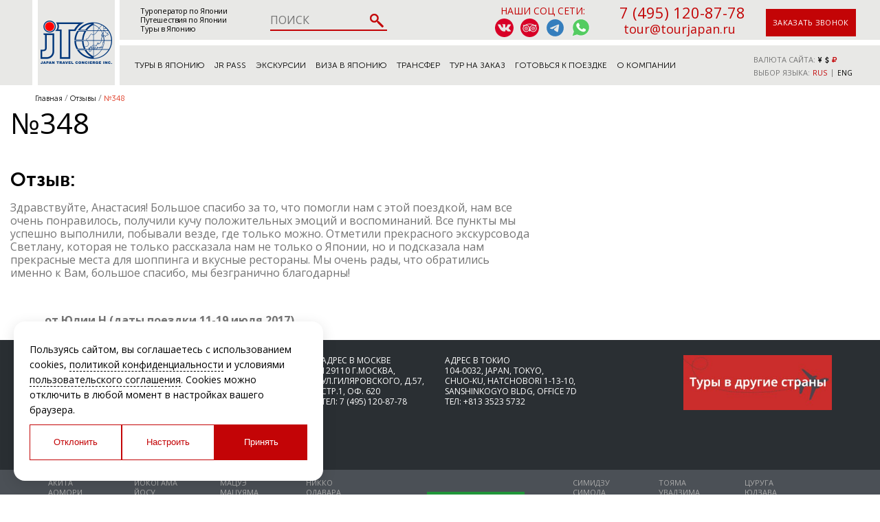

--- FILE ---
content_type: text/html; charset=UTF-8
request_url: https://tourjapan.ru/otzyvy/no348/
body_size: 24189
content:
<!DOCTYPE html>
<html lang="ru">
<head>
	<meta http-equiv="Content-Type" content="text/html; charset=UTF-8">
<meta name="description" content="№348 — отзыв о туре в Японию. Впечатления о поездке, уровне сервиса, программе и работе компании Japan Travel Concierge +7 (495) 120-87-78">
<script data-skip-moving="true">(function(w, d, n) {var cl = "bx-core";var ht = d.documentElement;var htc = ht ? ht.className : undefined;if (htc === undefined || htc.indexOf(cl) !== -1){return;}var ua = n.userAgent;if (/(iPad;)|(iPhone;)/i.test(ua)){cl += " bx-ios";}else if (/Windows/i.test(ua)){cl += ' bx-win';}else if (/Macintosh/i.test(ua)){cl += " bx-mac";}else if (/Linux/i.test(ua) && !/Android/i.test(ua)){cl += " bx-linux";}else if (/Android/i.test(ua)){cl += " bx-android";}cl += (/(ipad|iphone|android|mobile|touch)/i.test(ua) ? " bx-touch" : " bx-no-touch");cl += w.devicePixelRatio && w.devicePixelRatio >= 2? " bx-retina": " bx-no-retina";if (/AppleWebKit/.test(ua)){cl += " bx-chrome";}else if (/Opera/.test(ua)){cl += " bx-opera";}else if (/Firefox/.test(ua)){cl += " bx-firefox";}ht.className = htc ? htc + " " + cl : cl;})(window, document, navigator);</script>



<link href="/local/templates/tourjapan/components/bitrix/news.detail/review-detail/style.css?1729183013155" type="text/css"  rel="stylesheet" >
 
<link href="/local/templates/tourjapan/components/bitrix/breadcrumb/breadcrumb/style.min.css?1729183012467" type="text/css"  data-template-style="true"  rel="stylesheet" >
<link href="/local/components/tichiy/uni.forms/templates/.default/style.css?176840889019941" type="text/css"  data-template-style="true"  rel="stylesheet" >
<link href="/local/templates/tourjapan/template_styles.css?1768399773291429" type="text/css"  data-template-style="true"  rel="stylesheet" >








	<link rel="shortcut icon" type="image/x-icon" href="/local/templates/tourjapan/img/favicon.ico">
	<title>№348 | Туроператор по Японии, Москва Токио 2026</title>
	<meta name="viewport" content="width=device-width, initial-scale=1.0, maximum-scale=1.0">
		<link rel="canonical" href="https://tourjapan.ru:443/otzyvy/no348/" />
<script data-skip-moving="true">
let initCaptcha = function(form, name){
grecaptcha.execute('6LfFPnYrAAAAACC_k5yg7YXBaVz4jNXsZTyikMia', {
action: name
}).then(function (token) {
var recaptchaResponse = form.querySelector('.recaptchaResponse');
recaptchaResponse.value = token;
});
}

let captchaLoad = () => {
const reCaptchas = [...document.querySelectorAll('.recaptchaResponse')];
setTimeout(() => {
for (const reCaptcha of reCaptchas) {
var form = reCaptcha.closest('.popup')
if(!!form){
initCaptcha(form, form.getAttribute('data-form'))
}else {
form = reCaptcha.closest('form')
if(!!form){
initCaptcha(form, form.getAttribute('data-form'))
}
}
}
}, 2000)
}

//grecaptcha.ready(function() {
//captchaLoad()
//});
</script>
	<script type="application/ld+json">
	{
		"@context": "http://schema.org",
		"@type": "Organization",
		"name": "Japan Travel Concierge",
		"url": "https://tourjapan.ru/",
		"logo": "https://tourjapan.ru/local/templates/tourjapan/img/logo2.png",
		"contactPoint": [{
	  		"@type": "ContactPoint",
			"telephone": "+7-495-120-87-87",
			"contactType": "customer service"
		}]
	}
	</script><meta name="yandex-verification" content="7f40e3b464f07b18" />
</head>
<body>

<!-- Google Tag Manager (noscript) -->
<noscript><iframe src="https://www.googletagmanager.com/ns.html?id=GTM-T83B7X64"
  height="0" width="0" style="display:none;visibility:hidden"></iframe></noscript>
<!-- End Google Tag Manager (noscript) -->

<svg style="display: none">
<symbol id="svg--filter-arrow" viewBox="0 0 4 8">
<path d="M2 8L0 5.5H1.5V0.5H2.5V5.5H4L2 8Z" />
</symbol>
<symbol id="ru" viewBox="0 -4 28 28">
<g clip-path="url(#clip0_503_2726)">
<rect x="0.25" y="0.25" width="27.5" height="19.5" rx="1.75" fill="white" stroke="#F5F5F5" stroke-width="0.5"/>
<mask id="mask0_503_2726" style="mask-type:alpha" maskUnits="userSpaceOnUse" x="0" y="0" width="28" height="20">
<rect x="0.25" y="0.25" width="27.5" height="19.5" rx="1.75" fill="white" stroke="white" stroke-width="0.5"/>
</mask>
<g mask="url(#mask0_503_2726)">
<path fill-rule="evenodd" clip-rule="evenodd" d="M0 13.3333H28V6.66667H0V13.3333Z" fill="#0C47B7"/>
<path fill-rule="evenodd" clip-rule="evenodd" d="M0 20H28V13.3333H0V20Z" fill="#E53B35"/>
</g>
</g>
<defs>
<clipPath id="clip0_503_2726">
<rect width="28" height="20" rx="2" fill="white"/>
</clipPath>
</defs>
</symbol>
<symbol id="eng" viewBox="0 0 36 36">
<path fill="#00247D" d="M0 9.059V13h5.628zM4.664 31H13v-5.837zM23 25.164V31h8.335zM0 23v3.941L5.63 23zM31.337 5H23v5.837zM36 26.942V23h-5.631zM36 13V9.059L30.371 13zM13 5H4.664L13 10.837z"></path><path fill="#CF1B2B" d="M25.14 23l9.712 6.801a3.977 3.977 0 0 0 .99-1.749L28.627 23H25.14zM13 23h-2.141l-9.711 6.8c.521.53 1.189.909 1.938 1.085L13 23.943V23zm10-10h2.141l9.711-6.8a3.988 3.988 0 0 0-1.937-1.085L23 12.057V13zm-12.141 0L1.148 6.2a3.994 3.994 0 0 0-.991 1.749L7.372 13h3.487z"></path><path fill="#EEE" d="M36 21H21v10h2v-5.836L31.335 31H32a3.99 3.99 0 0 0 2.852-1.199L25.14 23h3.487l7.215 5.052c.093-.337.158-.686.158-1.052v-.058L30.369 23H36v-2zM0 21v2h5.63L0 26.941V27c0 1.091.439 2.078 1.148 2.8l9.711-6.8H13v.943l-9.914 6.941c.294.07.598.116.914.116h.664L13 25.163V31h2V21H0zM36 9a3.983 3.983 0 0 0-1.148-2.8L25.141 13H23v-.943l9.915-6.942A4.001 4.001 0 0 0 32 5h-.663L23 10.837V5h-2v10h15v-2h-5.629L36 9.059V9zM13 5v5.837L4.664 5H4a3.985 3.985 0 0 0-2.852 1.2l9.711 6.8H7.372L.157 7.949A3.968 3.968 0 0 0 0 9v.059L5.628 13H0v2h15V5h-2z"></path><path fill="#CF1B2B" d="M21 15V5h-6v10H0v6h15v10h6V21h15v-6z"></path>
</symbol>
<symbol id="rusaudio" viewBox="0 0 50 50">
<rect y="16" width="50" height="17" fill="#0039A6"/>
<rect y="33" width="50" height="17" fill="#D52B1E"/>
<rect width="50" height="16" fill="white"/>
<rect width="50" height="50" fill="white" fill-opacity="0.3"/>
<path d="M28.08 31C28.08 28.2386 30.3186 26 33.08 26H35.08C37.8414 26 40.08 28.2386 40.08 31V36C40.08 38.7614 37.8414 41 35.08 41H33.08C30.3186 41 28.08 38.7614 28.08 36V31Z" fill="black"/>
<path d="M10.08 31C10.08 28.2386 12.3186 26 15.08 26H17.08C19.8414 26 22.08 28.2386 22.08 31V36C22.08 38.7614 19.8414 41 17.08 41H15.08C12.3186 41 10.08 38.7614 10.08 36V31Z" fill="black"/>
<path fill-rule="evenodd" clip-rule="evenodd" d="M12.0753 30.4035C12.0753 30.4035 12.0753 30.403 11.08 30.5001C10.0847 30.5972 10.0846 30.5962 10.0846 30.5962L10.0845 30.5947L10.0841 30.5904L10.0828 30.5762L10.0784 30.5259C10.0747 30.4829 10.0697 30.4209 10.064 30.3412C10.0526 30.1819 10.0384 29.9518 10.0262 29.661C10.0019 29.0797 9.98585 28.2538 10.018 27.2644C10.0822 25.2919 10.3387 22.6393 11.1202 19.9691C11.9006 17.3029 13.2227 14.557 15.4607 12.4715C17.721 10.3654 20.8448 9 25.08 9C29.3152 9 32.439 10.3654 34.6992 12.4715C36.9373 14.557 38.2594 17.3029 39.0398 19.9691C39.8213 22.6393 40.0779 25.2919 40.142 27.2644C40.1742 28.2538 40.1582 29.0797 40.1339 29.661C40.1217 29.9518 40.1075 30.1819 40.0961 30.3412C40.0904 30.4209 40.0854 30.4829 40.0817 30.5259L40.0773 30.5762L40.076 30.5904L40.0756 30.5947L40.0754 30.5962C40.0754 30.5962 40.0753 30.5972 39.0801 30.5001C38.0848 30.403 38.0847 30.4035 38.0847 30.4035L38.0849 30.4023L38.0856 30.3942L38.0889 30.3566C38.0918 30.3221 38.0961 30.269 38.1012 30.1985C38.1113 30.0575 38.1243 29.8472 38.1356 29.5774C38.1582 29.0377 38.1734 28.2619 38.1431 27.3294C38.0822 25.4582 37.8388 22.9858 37.1203 20.5309C36.4007 18.0722 35.2228 15.6931 33.3358 13.9347C31.471 12.1971 28.8448 11 25.08 11C21.3152 11 18.689 12.1971 16.8242 13.9347C14.9372 15.6931 13.7593 18.0722 13.0397 20.5309C12.3212 22.9858 12.0778 25.4582 12.017 27.3294C11.9866 28.2619 12.0019 29.0377 12.0244 29.5774C12.0357 29.8471 12.0488 30.0575 12.0589 30.1985C12.0639 30.269 12.0682 30.3221 12.0712 30.3566L12.0745 30.3942L12.0752 30.4023L12.0753 30.4035Z" fill="black"/>
</symbol>
<symbol id="arrow--down" viewBox="0 -4.5 20 20">
<g id="Page-1" stroke="none" stroke-width="1" fill="none" fill-rule="evenodd">
<g id="Dribbble-Light-Preview" transform="translate(-180.000000, -6684.000000)" fill="#000000">
<g id="icons" transform="translate(56.000000, 160.000000)">
<path d="M144,6525.39 L142.594,6524 L133.987,6532.261 L133.069,6531.38 L133.074,6531.385 L125.427,6524.045 L124,6525.414 C126.113,6527.443 132.014,6533.107 133.987,6535 C135.453,6533.594 134.024,6534.965 144,6525.39" id="arrow_down-[#339]">

</path>
</g>
</g>
</g>
</symbol>
<symbol id="help" viewBox="0 0 7 12">
<path fill-rule="evenodd" clip-rule="evenodd" d="M3.49917 2.29803C2.8716 2.29803 2.36281 2.79497 2.36281 3.40797C2.36281 3.81663 2.02362 4.14793 1.60523 4.14793C1.18684 4.14793 0.847656 3.81663 0.847656 3.40797C0.847656 1.97763 2.03483 0.818115 3.49917 0.818115C4.96352 0.818115 6.15069 1.97763 6.15069 3.40797C6.15069 4.10929 5.86432 4.7468 5.40119 5.21248C5.30796 5.30611 5.21907 5.39293 5.13422 5.47571C4.91624 5.68842 4.72523 5.87479 4.55766 6.08513C4.33644 6.36277 4.25675 6.5669 4.25675 6.73778V7.47774C4.25675 7.88639 3.91756 8.21769 3.49917 8.21769C3.08079 8.21769 2.7416 7.88639 2.7416 7.47774V6.73778C2.7416 6.09135 3.04968 5.56805 3.362 5.17617C3.59301 4.88621 3.88341 4.60305 4.11917 4.37333C4.19028 4.30402 4.25634 4.23957 4.31432 4.18124C4.51392 3.98063 4.63554 3.70892 4.63554 3.40797C4.63554 2.79497 4.12675 2.29803 3.49917 2.29803ZM3.49917 11.4242C4.05705 11.4242 4.50927 10.9825 4.50927 10.4376C4.50927 9.89266 4.05705 9.45096 3.49917 9.45096C2.94129 9.45096 2.48907 9.89266 2.48907 10.4376C2.48907 10.9825 2.94129 11.4242 3.49917 11.4242Z" fill="#32B435"/>
<path d="M3.49917 11.4242C4.05705 11.4242 4.50927 10.9825 4.50927 10.4376C4.50927 9.89266 4.05705 9.45096 3.49917 9.45096C2.94129 9.45096 2.48907 9.89266 2.48907 10.4376C2.48907 10.9825 2.94129 11.4242 3.49917 11.4242Z" />
<path d="M3.49917 2.29803C2.8716 2.29803 2.36281 2.79497 2.36281 3.40797C2.36281 3.81663 2.02362 4.14793 1.60523 4.14793C1.18684 4.14793 0.847656 3.81663 0.847656 3.40797C0.847656 1.97763 2.03483 0.818115 3.49917 0.818115C4.96352 0.818115 6.15069 1.97763 6.15069 3.40797C6.15069 4.10929 5.86432 4.7468 5.40119 5.21248C5.30796 5.30611 5.21907 5.39293 5.13422 5.47571C4.91624 5.68842 4.72523 5.87479 4.55766 6.08513C4.33644 6.36277 4.25675 6.5669 4.25675 6.73778V7.47774C4.25675 7.88639 3.91756 8.21769 3.49917 8.21769C3.08079 8.21769 2.7416 7.88639 2.7416 7.47774V6.73778C2.7416 6.09135 3.04968 5.56805 3.362 5.17617C3.59301 4.88621 3.88341 4.60305 4.11917 4.37333C4.19028 4.30402 4.25634 4.23957 4.31432 4.18124C4.51392 3.98063 4.63554 3.70892 4.63554 3.40797C4.63554 2.79497 4.12675 2.29803 3.49917 2.29803Z" />
</symbol>
<symbol id="faq" viewBox="0 0 30 30">
<g clip-path="url(#clip0_567_501)">
<path d="M10.7575 7.36307L10.7554 7.36474C9.43478 8.43156 8.80541 9.99449 8.80541 11.9653V12.4653H9.30541H12.4949H12.9949V11.9653V11.9439C12.9949 11.3049 13.1291 10.8275 13.3583 10.4772C13.6529 10.0421 14.1401 9.78547 14.9415 9.78547C15.4116 9.78547 15.7819 9.90569 16.0777 10.1241C16.422 10.4151 16.6326 10.8753 16.6326 11.6036C16.6326 12.0428 16.5265 12.4179 16.3244 12.7441L16.3203 12.7507L16.3165 12.7575C16.1483 13.0487 15.8644 13.3603 15.4352 13.6866C14.4174 14.386 13.6889 15.1207 13.3375 15.9064C13.0358 16.5622 12.9094 17.5314 12.9094 18.75V19.25H13.4094H16.4093H16.9093V18.75C16.9093 17.9834 17.014 17.4881 17.1688 17.2003L17.1689 17.2004L17.172 17.1943C17.2847 16.9779 17.5579 16.6875 18.0746 16.3338L18.0825 16.3284L18.0901 16.3227C19.0466 15.6126 19.7633 14.9278 20.2062 14.2646C20.7496 13.4646 21.0149 12.535 21.0149 11.4964C21.0149 10.4438 20.8005 9.5122 20.3476 8.72295C19.8934 7.9313 19.2162 7.31265 18.3393 6.86254C17.2934 6.32417 16.0922 6.06259 14.7497 6.06259C13.1937 6.06259 11.8517 6.48877 10.7575 7.36307ZM15 0.5C23.0081 0.5 29.5 6.99181 29.5 15C29.5 23.0081 23.0081 29.5 15 29.5C6.9919 29.5 0.5 23.0081 0.5 15C0.5 6.99181 6.99189 0.5 15 0.5ZM14.9999 19.375C13.6882 19.375 12.6249 20.4383 12.6249 21.75C12.6249 23.0617 13.6882 24.125 14.9999 24.125C16.3116 24.125 17.3749 23.0617 17.3749 21.75C17.3749 20.4383 16.3116 19.375 14.9999 19.375Z" fill="#32B435" stroke="black"/>
</g>
<defs>
<clipPath id="clip0_567_501">
<rect width="30" height="30" fill="white"/>
</clipPath>
</defs>
</symbol>

<symbol id="close" viewBox="0 0 16 16">
<path d="M9.36826 8.00816L15.2154 2.16089C15.5959 1.78055 15.5959 1.16556 15.2154 0.78526C14.8351 0.404913 14.2201 0.404913 13.8398 0.78526L7.99249 6.63248L2.14541 0.78526C1.76488 0.404913 1.15012 0.404913 0.769772 0.78526C0.389243 1.16561 0.389243 1.78055 0.769772 2.16089L6.61681 8.00816L0.769818 13.8554C0.389288 14.2357 0.389288 14.8507 0.769818 15.231C0.860038 15.3215 0.967247 15.3932 1.08528 15.4422C1.20332 15.4911 1.32986 15.5162 1.45763 15.516C1.70664 15.516 1.95573 15.4207 2.14545 15.231L7.99249 9.38379L13.8398 15.231C13.93 15.3215 14.0372 15.3932 14.1553 15.4421C14.2733 15.491 14.3998 15.5162 14.5276 15.516C14.7766 15.516 15.0257 15.4207 15.2154 15.231C15.5959 14.8507 15.5959 14.2357 15.2154 13.8554L9.36826 8.00816Z" />
</symbol>
</svg>
<header>
	<div class="container__header-main">
		<div class="white__sq  second-back__wrap">

		</div>
		<div class="logo__wrap  another-head">
							<a href="/" class="logo__a">
					<img alt="Туры в Японию" src="/local/templates/tourjapan/img/logo2.png">
				</a>
					</div>
		<div class="top__row  second-back__wrap">
			<div class="container container__header clearfix">
				<div class="mob__sandwich">
					<img alt="Туры в Японию" src="/local/templates/tourjapan/img/sandwich.png"/>
				</div>
									<div class="mobile-logo">
						<a href="/">
							<img alt="Туры в Японию" src="/local/templates/tourjapan/img/logo2.png" />
						</a>
					</div>
								<div class="text__ad">
											<span><a href="/">Туроператор по Японии</a></span>
						<br>
						<span><a href="/">Путешествия по Японии</a></span>
						<br>
						<span><a href="/">Туры в Японию</a></span>
									</div>
				<div class="header-search">
					<div class="search-form">
	<form action="/search/" >
		<input type="text" name="q" value="" maxlength="50" autocomplete="off" placeholder="ПОИСК" />
		<input name="s" type="submit" value="" />
	</form>
</div>				</div>
				<div class="contact__ad">
					<div class="top_social_icons">
						<span>Наши соц сети:</span>
						<div>
<a href="https://vk.com/tourjapan" rel="nofollow" target="_blank">
<img alt="Туры в Японию ВК" src="/local/templates/tourjapan/img/icons-vk.svg" />
</a>
<a href="https://www.tripadvisor.ru/Attraction_Review-g1066444-d8807892-Reviews-JTC_Japan_Travel_Concierge-Chuo_Tokyo_Tokyo_Prefecture_Kanto.html" rel="nofollow" target="_blank">
<img alt="Туры в Японию Tripadvisor" src="/local/templates/tourjapan/img/icons-ta.svg" />
</a>
<a href="https://t.me/+79853673592" rel="nofollow noopener" target="_blank">
<img alt="Telegram — Узнать о турах в Японию" src="/local/templates/tourjapan/img/icon-telegram.svg" />
</a>
<a href="https://api.whatsapp.com/send/?phone=79165640108&type=phone_number&app_absent=0&text=%D0%97%D0%B4%D1%80%D0%B0%D0%B2%D1%81%D1%82%D0%B2%D1%83%D0%B9%D1%82%D0%B5%2C+%D1%85%D0%BE%D1%87%D1%83+%D1%83%D0%B7%D0%BD%D0%B0%D1%82%D1%8C+%D0%BF%D0%BE%D0%B4%D1%80%D0%BE%D0%B1%D0%BD%D0%B5%D0%B5+%D0%BE+%D1%82%D1%83%D1%80%D0%B0%D1%85+%D0%B2+%D0%AF%D0%BF%D0%BE%D0%BD%D0%B8%D1%8E" rel="nofollow noopener" target="_blank">
<img alt="WhatsApp — Узнать о турах в Японию" src="/local/templates/tourjapan/img/icons-wp.svg" />
</a>

						</div>
					</div>
					<div class="contact__header">
						<a href="tel:+74951208778">7 (495) 120-87-78</a>
						<div class="clearfix">
							<a class="wp-icon" href="https://api.whatsapp.com/send/?phone=79165640108&type=phone_number&app_absent=0&text=%D0%97%D0%B4%D1%80%D0%B0%D0%B2%D1%81%D1%82%D0%B2%D1%83%D0%B9%D1%82%D0%B5%2C+%D1%85%D0%BE%D1%87%D1%83+%D1%83%D0%B7%D0%BD%D0%B0%D1%82%D1%8C+%D0%BF%D0%BE%D0%B4%D1%80%D0%BE%D0%B1%D0%BD%D0%B5%D0%B5+%D0%BE+%D1%82%D1%83%D1%80%D0%B0%D1%85+%D0%B2+%D0%AF%D0%BF%D0%BE%D0%BD%D0%B8%D1%8E" rel="nofollow" target="_blank">
<img src="/local/templates/tourjapan/img/icons-wp.svg" alt="Whatsapp Tourjapan"/>
</a>
							<a class="wp-icon telegram-icon" href="https://t.me/+79853673592" rel="nofollow" target="_blank">
<img src="/local/templates/tourjapan/img/icon-telegram.svg" alt="Telegram"/>
</a>
							<a class="header-mail-link" href="mailto:tour@tourjapan.ru">tour@tourjapan.ru</a>
						</div>
					</div>
					<div class="contact__request display-cell">
						<a data-href="callback" class="call-popup">заказать звонок</a>
					</div>
				</div>
			</div>
							<a href="/" class="mobile_logo_top">
					<img alt="Туры в Японию" src="/local/templates/tourjapan/img/mobile_logo.svg">
				</a>
					</div>
														<div class="darkness" style="display: none;" rel="mobile_menu">
	<div class="close_mob">
		<img alt="close mob" src="/local/templates/tourjapan/img/close_mob.png">
		<span>закрыть</span>
	</div>
	<div class="drop__menu" style="background: url(/local/templates/tourjapan/img/mobile-back.png) center no-repeat;">
		<div class="list">
			<ul>
				<li><a href="/">"На главную"</a></li>									<li>
						<a href="/tip-tura/"
   >
<span>Туры в Японию</span>
</a>
											</liБ>
									<li>
						<a href="/japan-rail-pass/"
   >
<span>JR Pass</span>
</a>
											</liБ>
									<li class="--parent">
						<a href="/trip/"
   class="toggle-m">
<span>Экскурсии</span>
<div class="menu--arrow"><svg><use xlink:href="#arrow--down" x="0" y="0"></use></svg></div></a>
													<ul class=" toggle-ul">
																	<li>
										<a  href="/trip/">- Экскурсии</a>
									</li>
																	<li>
										<a  href="/master-class/">- Мастер-классы</a>
									</li>
																	<li>
										<a  href="/tickets/">- Билеты на мероприятия</a>
									</li>
															</ul>
											</liБ>
									<li class="--parent">
						<a href="/viza-v-yaponiyu/"
   class="toggle-m">
<span>Виза в Японию</span>
<div class="menu--arrow"><svg><use xlink:href="#arrow--down" x="0" y="0"></use></svg></div></a>
													<ul class=" toggle-ul">
																	<li>
										<a  href="/viza-v-yaponiyu/documenti-for-viza/">- Документы на визу</a>
									</li>
															</ul>
											</liБ>
									<li>
						<a href="/transfer/"
   >
<span>Трансфер</span>
</a>
											</liБ>
									<li>
						<a href="/individualnyy-zapros/"
   >
<span>Тур на заказ</span>
</a>
											</liБ>
									<li class="--parent">
						<a href=""
   class="toggle-m">
<span>Готовься к поездке</span>
<div class="menu--arrow"><svg><use xlink:href="#arrow--down" x="0" y="0"></use></svg></div></a>
													<ul class=" toggle-ul">
																	<li>
										<a  href="/gidy-v-yaponii/">- Гид в Японии</a>
									</li>
																	<li>
										<a  href="http://avia.tourjapan.ru/">- Авиабилеты</a>
									</li>
																	<li>
										<a  href="/wi-fi-internet-v-yaponii/">- Wi-Fi в Японии</a>
									</li>
																	<li>
										<a  href="/upload/documents/pamyatka_turistu_new.pdf">- Памятка туристам</a>
									</li>
																	<li>
										<a  href="/pomoshch-247/">- Помощь 24/7</a>
									</li>
																	<li>
										<a  href="/turisticheskaya-strahovka/">- Страхование</a>
									</li>
																	<li>
										<a  href="/japan/">- Путеводитель по Японии</a>
									</li>
																	<li>
										<a  href="/hotel/">- Забронировать отель</a>
									</li>
															</ul>
											</liБ>
									<li class="--parent">
						<a href="/o-kompanii/"
   class="toggle-m">
<span>О компании</span>
<div class="menu--arrow"><svg><use xlink:href="#arrow--down" x="0" y="0"></use></svg></div></a>
													<ul class=" toggle-ul">
																	<li>
										<a  href="/agentstvam/">- Агентствам</a>
									</li>
																	<li>
										<a  href="/contacts/">- Контакты</a>
									</li>
																	<li>
										<a  href="/upload/documents/kak_k_nam_dobratsya_jtc_moscow_new3_converted.pdf">- Как добраться</a>
									</li>
																	<li>
										<a id="rekv-link-top" href="#rekv">- Реквизиты для оплаты</a>
									</li>
																	<li>
										<a  href="/vakansii/">- Вакансии</a>
									</li>
																	<li>
										<a  href="/otzyvy/">- Отзывы туристов</a>
									</li>
															</ul>
											</liБ>
									<li>
						<a href="/tury-v-drugie-strany/"
   >
<span>Туры в другие страны</span>
</a>
											</liБ>
							</ul>
		<span>
			Остались вопросы?<br>
			Пишите нам на почту: <a href="mailto:tour@tourjapan.ru">tour@tourjapan.ru</a>
		</span>
		</div>
		<img alt="Туры в Японию" src="/local/templates/tourjapan/img/drag.png" class="dragsvg">
	</div>
</div>		<div class="bottom__row  second-back__wrap">
			<div class="container container__header container__header_bottom">
				<div class="top__navigation">
			<div class="point  hover_menu">
			<a href="/tour/" class="align-a">Туры в Японию</a>
												<div class="src_menu first-ul__menu">
						<span class="menu-img-bg"></span>
													<ul class="collony">
								<li class="li-title ">
																			<a  href="/tip-tura/">Типы туров</a>
																												<ul>
																							<li>
													<a  href="/tip-tura/gruppovye-tury/">
														Групповые туры													</a>
												</li>
																							<li>
													<a  href="/tip-tura/individualnye-tury/">
														Индивидуальные туры													</a>
												</li>
																							<li>
													<a  href="/tip-tura/populyarnye-tury/">
														Популярные туры													</a>
												</li>
																							<li>
													<a  href="/tip-tura/biznes-tury-mice/">
														Бизнес туры / MICE													</a>
												</li>
																							<li>
													<a  href="/tip-tura/vip-tury/">
														VIP туры													</a>
												</li>
																							<li>
													<a  href="/tip-tura/vystavki-v-yaponii/">
														Выставки в Японии													</a>
												</li>
																							<li>
													<a  href="/tip-tura/tranzitnye-tury/">
														Круизные туры													</a>
												</li>
																							<li>
													<a  href="/tip-tura/gurme-tury/">
														Гастрономические туры													</a>
												</li>
																							<li>
													<a  href="/tip-tura/ozdorovitelnye-tury/">
														Оздоровительные туры													</a>
												</li>
																							<li>
													<a  href="/tip-tura/svadebnye-tury/">
														Свадебные туры													</a>
												</li>
																							<li>
													<a  href="/tip-tura/tury-dlya-shkolnikov/">
														Туры для школьников													</a>
												</li>
																							<li>
													<a  href="/tip-tura/sportivnye-tury/">
														Горнолыжные туры													</a>
												</li>
																							<li>
													<a  href="/tip-tura/plyazhnyy-otdyh-v-yaponii/">
														Пляжный отдых в Японии													</a>
												</li>
																							<li>
													<a  href="/tip-tura/reklamnye-tury/">
														Рекламные туры													</a>
												</li>
																					</ul>
																	</li>
							</ul>
													<ul class="collony">
								<li class="li-title ">
																			Сезон																												<ul>
																							<li>
													<a  href="/tour/?season=Весна">
														Весна													</a>
												</li>
																							<li>
													<a  href="/tour/?season=Лето">
														Лето													</a>
												</li>
																							<li>
													<a  href="/tour/?season=Осень">
														Осень													</a>
												</li>
																							<li>
													<a  href="/tour/?season=Зима">
														Зима													</a>
												</li>
																							<li>
													<a  href="/tour/?season=Все+сезоны">
														Все сезоны													</a>
												</li>
																					</ul>
																	</li>
							</ul>
													<ul class="collony">
								<li class="li-title ">
																			По цене																												<ul>
																							<li>
													<a  href="/tour/?price=before">
														до 1500$													</a>
												</li>
																							<li>
													<a  href="/tour/?price=middle">
														от 1500$ до 2500$													</a>
												</li>
																							<li>
													<a  href="/tour/?price=after">
														от 2500$													</a>
												</li>
																							<li>
													<a  href="/individualnyy-zapros/">
														Индивидуально													</a>
												</li>
																					</ul>
																	</li>
							</ul>
													<ul class="collony">
								<li class="li-title ">
																			<a  href="/tour/">Все туры</a>
																										</li>
							</ul>
																	</div>
									</div>
			<div class="point ">
			<a href="/japan-rail-pass/" class="align-a">JR Pass</a>
					</div>
			<div class="point  hover_menu">
			<a href="/trip/" class="align-a">Экскурсии</a>
												<div class="src_menu">
						<ul>
													<li>
								<a  href="/trip/">
									Экскурсии								</a>
							</li>
													<li>
								<a  href="/master-class/">
									Мастер-классы								</a>
							</li>
													<li>
								<a  href="/tickets/">
									Билеты на мероприятия								</a>
							</li>
												</ul>
					</div>
									</div>
			<div class="point  hover_menu">
			<a href="/viza-v-yaponiyu/" class="align-a">Виза в Японию</a>
												<div class="src_menu">
						<ul>
													<li>
								<a  href="/viza-v-yaponiyu/documenti-for-viza/">
									Документы на визу								</a>
							</li>
												</ul>
					</div>
									</div>
			<div class="point ">
			<a href="/transfer/" class="align-a">Трансфер</a>
					</div>
			<div class="point ">
			<a href="/individualnyy-zapros/" class="align-a">Тур на заказ</a>
					</div>
			<div class="point  hover_menu">
			<a  class="align-a">Готовься к поездке</a>
												<div class="src_menu">
						<ul>
													<li>
								<a  href="/gidy-v-yaponii/">
									Гид в Японии								</a>
							</li>
													<li>
								<a  href="http://avia.tourjapan.ru/">
									Авиабилеты								</a>
							</li>
													<li>
								<a  href="/wi-fi-internet-v-yaponii/">
									Wi-Fi в Японии								</a>
							</li>
													<li>
								<a  href="/upload/documents/pamyatka_turistu_new.pdf">
									Памятка туристам								</a>
							</li>
													<li>
								<a  href="/pomoshch-247/">
									Помощь 24/7								</a>
							</li>
													<li>
								<a  href="/turisticheskaya-strahovka/">
									Страхование								</a>
							</li>
													<li>
								<a  href="/japan/">
									Путеводитель по Японии								</a>
							</li>
													<li>
								<a  href="/hotel/">
									Забронировать отель								</a>
							</li>
												</ul>
					</div>
									</div>
			<div class="point  hover_menu">
			<a href="/o-kompanii/" class="align-a">О компании</a>
												<div class="src_menu">
						<ul>
													<li>
								<a  href="/agentstvam/">
									Агентствам								</a>
							</li>
													<li>
								<a  href="/contacts/">
									Контакты								</a>
							</li>
													<li>
								<a  href="/upload/documents/kak_k_nam_dobratsya_jtc_moscow_new3_converted.pdf" target="_blank">
									Как добраться								</a>
							</li>
													<li>
								<a class="rekv-link" href="#rekv">
									Реквизиты для оплаты								</a>
							</li>
													<li>
								<a  href="/vakansii/">
									Вакансии								</a>
							</li>
													<li>
								<a  href="/otzyvy/">
									Отзывы туристов								</a>
							</li>
												</ul>
					</div>
									</div>
			<div class="point ">
			<a href="/tury-v-drugie-strany/" class="align-a">Туры в другие страны</a>
					</div>
	</div>				<div class="right__control-bar display-cell">
					<div class="currency-switch">
						<span class="select-span">ВАЛЮТА САЙТА:</span>
						<a class="cur-to-jpy" href="Javascript:void(0)"><i class="fa fa-jpy" aria-hidden="true"></i></a>
						<a class="cur-to-usd" href="Javascript:void(0)"><i class="fa fa-usd" aria-hidden="true"></i></a>
						<a class="cur-to-rub choosen" href="Javascript:void(0)"><i class="fa fa-rub" aria-hidden="true"></i></a>
					</div>

					<div class="switch-language">
						<span class="select-span">ВЫБОР ЯЗЫКА:</span>
						<a href="#" onclick="doGTranslate('ru|ru');return false;" title="Russian" class="nturl choosen">RUS</a>
						<span style="position: relative;top: -1px;">|</span>
						<a href="#" onclick="doGTranslate('ru|en');return false;" title="English" class="nturl">ENG</a>
						<div id="google_translate_element2"></div>
					</div>
				</div>
			</div>
		</div>
	</div>
	</header>
	<nav class="breadcrumbs" itemscope itemtype="http://schema.org/BreadcrumbList">
	<div class="breadcrumbs__elm">
		<div class="breadcrumb__content">
			<a href="/" class="crumb-name">
				<span>Главная</span>
			</a>
		</div>
	</div><div class="breadcrumbs__elm" itemprop="itemListElement" itemscope itemtype="http://schema.org/ListItem">
				<div class="breadcrumb__content">
					<a href="/otzyvy/" class="crumb-name" itemscope itemtype="http://schema.org/Thing" itemprop="item">
						<span itemprop="name">Отзывы</span>
						<meta itemprop="id" content="https://tourjapan.ru/otzyvy/" />
					</a>
					<meta itemprop="position" content="1" />
				</div>
			</div><div class="breadcrumbs__elm" itemprop="itemListElement" itemscope itemtype="http://schema.org/ListItem">
				<div class="breadcrumb__content" itemscope itemtype="http://schema.org/Thing" itemprop="item">
					<span class="crumb-name" itemprop="name">№348</span>
				</div>
				<meta itemprop="position" content="2" />
			</div></nav><main>
	<div class="container-main__tour tokio-page trip_detail city_detail news_detail review_detail">
<h1 class="h1title">№348</h1>
<div class="container_some">
<div class="tokio-two__block clearfix">
<div class="left-side__decrsp">
<div class="left-big__pic">
 </div>
<div class="fat-text">Отзыв:</div>
  	<div class="text-opisanie detail_text">
<p>Здравствуйте, Анастасия! Большое спасибо за то, что помогли нам с этой поездкой, нам все очень понравилось, получили кучу положительных эмоций и воспоминаний. Все пункты мы успешно выполнили, побывали везде, где только можно. Отметили прекрасного экскурсовода Светлану, которая не только рассказала нам не только о Японии, но и подсказала нам прекрасные места для шоппинга и вкусные рестораны. Мы очень рады, что обратились именно к Вам, большое спасибо, мы безгранично благодарны!</p>  	</div>
<div class="review-sign detail_text">
от Юлии Н (даты поездки 11-19 июля 2017)</div>
</div>

</div> 
</div>
</div></main>
<div class="social_icons">
<a href="https://vk.com/tourjapan" rel="nofollow" target="_blank"><img src="/local/templates/tourjapan/img/icons-vk.svg" alt=""/></a>
	<a href="https://www.tripadvisor.ru/Attraction_Review-g1066444-d8807892-Reviews-JTC_Japan_Travel_Concierge-Chuo_Tokyo_Tokyo_Prefecture_Kanto.html" rel="nofollow" target="_blank"><img src="/local/templates/tourjapan/img/icons-ta.svg" alt=""/></a>
</div>
<footer>
	<div class="footer__wrap">
		<div class="dark-line__part">
			<div class="dark-line__container">
				<div class="dark-line__left float-left">
					<div class="float-left">
						<a href="/" class="logo__a">
							<img alt="туры в Японию" src="/local/templates/tourjapan/img/logo1.png">
						</a>
					</div>
					<div class="logo-des">
													<a href="/">Туроператор по Японии</a><br>
							<a href="/">Путешествия по Японии</a><br>
							<a href="/">Тур в Японию</a>
											</div>
<br />
<iframe src="https://yandex.ru/sprav/widget/rating-badge/1322060053?type=award" width="150" height="50" frameborder="0" style="margin-top: 10px"></iframe>
				</div>
				<div class="dark-line__right float-right">
<a href="/tury-v-drugie-strany/"><img alt="Туры в другие страны" height="80" src="/local/templates/tourjapan/img/tours_to_countries.jpg"/></a>
<br>
				</div>
				<div class="dark-line__mid clearfix">
					<div class="footer-adress paddi float-left">
						адрес в москве<br>
						129110 г.Москва,<br>
						ул.Гиляровского, д.57,<br>
						стр.1, оф. 620<br>
						Тел: 7 (495) 120-87-78<br>
					</div>
					<div class="footer-adress float-right">
						адрес  в Токио<br>
						104-0032, Japan, Tokyo,<br>
						Chuo-ku, Hatchobori 1-13-10,<br>
						Sanshinkogyo Bldg, office 7D<br>
						Тел: +813 3523 5732<br>
					</div>
				</div>
			</div>
		</div>
		<div class="grey-line__part">
			<div class="grey-line__container">
																					<div class="grey-line__left">
							<div class="ul-container clearfix">
								<ul>
																											
<li>
<a href="/gorod/akita/">Акита</a>
</li>
										


									
<li>
<a href="/gorod/aomori/">Аомори</a>
</li>
										


									
<li>
<a href="/gorod/asikaga/">Асикага</a>
</li>
										


									
<li>
<a href="/gorod/atami/">Атами</a>
</li>
										


									
<li>
<a href="/gorod/beppu/">Беппу</a>
</li>
										


									
<li>
<a href="/gorod/vakayama/">Вакаяма</a>
</li>
										


									
<li>
<a href="/gorod/vakkanay/">Вакканай</a>
</li>
										


									
<li>
<a href="/gorod/gamagori/">Гамагори</a>
</li>
										


									
<li>
<a href="/gorod/gaosyun/">Гаосюн</a>
</li>
										


									
<li>
<a href="/gorod/gifu/">Гифу</a>
</li>
										


									
<li>
<a href="/gorod/tottori/">Город Тоттори</a>
</li>
										


									
<li>
<a href="/gorod/ibusuki/">Ибусуки</a>
</li>
										


									
<li>
<a href="/gorod/iga-ueno/">Ига-Уэно</a>
</li>
										


									
<li>
<a href="/gorod/idzu/">Идзу</a>
</li>
										


									
<li>
<a href="/gorod/isigaki/">Исигаки</a>
</li>
										


									
<li>
<a href="/gorod/ito/">Ито Префектура Сидзуока Япония</a>
</li>
										


									
<li>
<a href="/gorod/yokkaiti/">Йоккаити</a>
</li>
										

</ul>
<ul>

									
<li>
<a href="/gorod/yokogama/">Йокогама</a>
</li>
										


									
<li>
<a href="/gorod/yosu/">Йосу</a>
</li>
										


									
<li>
<a href="/gorod/kavadzu/">Кавадзу</a>
</li>
										


									
<li>
<a href="/gorod/kagosima/">Кагосима</a>
</li>
										


									
<li>
<a href="/gorod/kamakura/">Камакура</a>
</li>
										


									
<li>
<a href="/gorod/kanadzava/">Канадзава</a>
</li>
										


									
<li>
<a href="/gorod/kioto/">Киото</a>
</li>
										


									
<li>
<a href="/gorod/kobe/">Кобе</a>
</li>
										


									
<li>
<a href="/gorod/koti/">Коти</a>
</li>
										


									
<li>
<a href="/gorod/kofu/">Кофу</a>
</li>
										


									
<li>
<a href="/gorod/koya/">Коя</a>
</li>
										


									
<li>
<a href="/gorod/kumamoto/">Кумамото</a>
</li>
										


									
<li>
<a href="/gorod/kurasiki/">Курасики</a>
</li>
										


									
<li>
<a href="/gorod/kusiro/">Кусиро</a>
</li>
										


									
<li>
<a href="/gorod/maydzuru/">Майдзуру</a>
</li>
										


									
<li>
<a href="/gorod/maug/">Мауг</a>
</li>
										


									
<li>
<a href="/gorod/macumoto/">Мацумото</a>
</li>
										

</ul>
<ul>

									
<li>
<a href="/gorod/macue/">Мацуэ</a>
</li>
										


									
<li>
<a href="/gorod/macuyama/">Мацуяма</a>
</li>
										


									
<li>
<a href="/gorod/maebasi/">Маэбаси</a>
</li>
										


									
<li>
<a href="/gorod/misima/">Мисима</a>
</li>
										


									
<li>
<a href="/gorod/mito/">Мито</a>
</li>
										


									
<li>
<a href="/gorod/miyadzaki/">Миядзаки</a>
</li>
										


									
<li>
<a href="/gorod/miyadzima/">Миядзима</a>
</li>
										


									
<li>
<a href="/gorod/morioka/">Мориока</a>
</li>
										


									
<li>
<a href="/gorod/motobu/">Мотобу</a>
</li>
										


									
<li>
<a href="/gorod/nagano/">Нагано</a>
</li>
										


									
<li>
<a href="/gorod/nagasaki/">Нагасаки</a>
</li>
										


									
<li>
<a href="/gorod/nagoya/">Нагоя</a>
</li>
										


									
<li>
<a href="/gorod/nara-0/">Нара</a>
</li>
										


									
<li>
<a href="/gorod/narita/">Нарита</a>
</li>
										


									
<li>
<a href="/gorod/naha/">Наха</a>
</li>
										


									
<li>
<a href="/gorod/naeba/">Наэба</a>
</li>
										


									
<li>
<a href="/gorod/niigata/">Ниигата</a>
</li>
										

</ul>
<ul>

									
<li>
<a href="/gorod/nikko/">Никко</a>
</li>
										


									
<li>
<a href="/gorod/odavara/">Одавара</a>
</li>
										


									
<li>
<a href="/gorod/ozero-solntsa-i-luny-uezd-nantou/">Озеро Солнца и Луны (уезд Наньтоу)</a>
</li>
										


									
<li>
<a href="/gorod/oita/">Оита</a>
</li>
										


									
<li>
<a href="/gorod/okayama/">Окаяма</a>
</li>
										


									
<li>
<a href="/gorod/okinava/">Окинава — Объекты и развлечения</a>
</li>
										


									
<li>
<a href="/gorod/osaka/">Осака</a>
</li>
										


									
<li>
<a href="/gorod/otaru/">Отару</a>
</li>
										


									
<li>
<a href="/gorod/ocu/">Оцу</a>
</li>
										


									
<li>
<a href="/gorod/saga/">Сага</a>
</li>
										


									
<li>
<a href="/gorod/saytama/">Сайтама</a>
</li>
										


									
<li>
<a href="/gorod/sakaiminato/">Сакаиминато</a>
</li>
										


									
<li>
<a href="/gorod/sapporo/">Саппоро</a>
</li>
										


									
<li>
<a href="/gorod/sidzuoka/">Сидзуока</a>
</li>
																							</ul>
												</div>					
											</div>
<div class="grey-line__mid_margin" >
<div class="grey-line__mid">
<img src="/local/templates/tourjapan/img/logo1.png"  alt="Туры в Японию logo" class="media-logoimg">
<a href="//www.tripadvisor.ru/Attraction_Review-g1066444-d8807892-Reviews-JTC_Japan_Travel_Concierge-Chuo_Tokyo_Tokyo_Prefecture_Kanto.html" rel="nofollow" target="_blank">
<img alt="Туры в Японию" src="/local/templates/tourjapan/img/ae.png"/> <br>
</a>
<img alt="Туры в Японию"  src="/local/templates/tourjapan/img/anta.png" class="anta"/>
<div class="mob--reviews"><iframe src="https://yandex.ru/sprav/widget/rating-badge/1322060053?type=rating&theme=dark" width="100%" height="50" frameborder="0" style="margin-top: 10px"></iframe></div>
<div class="copyright">JTC INC. All rights reserved © 2026  </div>
<a class="link-foreign" href="/tury-v-drugie-strany/">Туры в другие страны</a>
</div>
</div>
											<div class="grey-line__right">
												<div class="ul-container">
													<ul>

										


									
<li>
<a href="/gorod/simidzu/">Симидзу</a>
</li>
										


									
<li>
<a href="/gorod/simoda/">Симода</a>
</li>
										


									
<li>
<a href="/gorod/simonoseki/">Симоносеки</a>
</li>
										


									
<li>
<a href="/gorod/sirakavago/">Сиракаваго</a>
</li>
										


									
<li>
<a href="/gorod/sirakhama/">Сирахама</a>
</li>
										


									
<li>
<a href="/gorod/suosno/">Сусоно</a>
</li>
										


									
<li>
<a href="/gorod/senday/">Сэндай</a>
</li>
										


									
<li>
<a href="/gorod/taydun/">Тайдун</a>
</li>
										


									
<li>
<a href="/gorod/takamacu/">Такамацу</a>
</li>
										


									
<li>
<a href="/gorod/takatiho/">Такатихо</a>
</li>
										


									
<li>
<a href="/gorod/takayama/">Такаяма</a>
</li>
										


									
<li>
<a href="/gorod/tiba/">Тиба</a>
</li>
										


									
<li>
<a href="/gorod/toba/">Тоба</a>
</li>
										


									
<li>
<a href="/gorod/toba-ise/">Тоба-Исэ</a>
</li>
										


									
<li>
<a href="/gorod/tokio/">Токио</a>
</li>
										


									
<li>
<a href="/gorod/tokusima/">Токусима</a>
</li>
										


									
<li>
<a href="/gorod/torisima/">Торисима</a>
</li>
										

</ul>
<ul>

									
<li>
<a href="/gorod/toyama/">Тояма</a>
</li>
										


									
<li>
<a href="/gorod/uvadzima/">Увадзима</a>
</li>
										


									
<li>
<a href="/gorod/udzi/">Удзи</a>
</li>
										


									
<li>
<a href="/gorod/ucunomiya/">Уцуномия</a>
</li>
										


									
<li>
<a href="/gorod/fudzi/">Фудзи</a>
</li>
										


									
<li>
<a href="/gorod/kavagutiko/">Фудзи-Кавагутико</a>
</li>
										


									
<li>
<a href="/gorod/fudzi-hakone/">Фудзи-Хаконе</a>
</li>
										


									
<li>
<a href="/gorod/fukui/">Фукуи</a>
</li>
										


									
<li>
<a href="/gorod/fukuoka/">Фукуока</a>
</li>
										


									
<li>
<a href="/gorod/fukusima/">Фукусима</a>
</li>
										


									
<li>
<a href="/gorod/hakodate/">Хакодатэ</a>
</li>
										


									
<li>
<a href="/gorod/hakone/">Хаконе</a>
</li>
										


									
<li>
<a href="/gorod/hakuba/">Хакуба</a>
</li>
										


									
<li>
<a href="/gorod/khikone/">Хиконэ: историческое сердце префектуры Сига</a>
</li>
										


									
<li>
<a href="/gorod/himedzi/">Химэдзи</a>
</li>
										


									
<li>
<a href="/gorod/hirosima/">Хиросима</a>
</li>
										


									
<li>
<a href="/gorod/cukuba/">Цукуба</a>
</li>
										

</ul>
<ul>

									
<li>
<a href="/gorod/curuga/">Цуруга</a>
</li>
										


									
<li>
<a href="/gorod/yudzava/">Юдзава</a>
</li>
										


									
<li>
<a href="/gorod/yufuin/">Юфуин</a>
</li>
										


									
<li>
<a href="/gorod/yamagata/">Ямагата</a>
</li>
										


									
<li>
<a href="/gorod/yamaguti/">Ямагути</a>
</li>
										


									
<li>
<a href="/gorod/yatsusiro/">Яцусиро</a>
</li>
										


																	</ul>
							</div>
						</div>

									

			</div>
		</div>		<div class="callback popup" data-form="callback">
			<div class="order-pop_up">
				<div class="pop-up-title">Заказать обратный звонок</div>
				<div class="main-ask">
					<input type="text" name="USER_NAME" placeholder="Имя *">
					<input type="text" class="popup_form_text" value="" name="name" />
					<input type="text" name="USER_PHONE" class="phone-mask" placeholder="+7 (___)___-__-__" autocomplete="off">
					<input type="hidden" value="3.135.209.34" name="client_ip" />
					<textarea class="popup_form_message" name="callback-message"></textarea>
<input type="hidden" name="recaptcha_response" class="recaptchaResponse">
<input type="hidden" name="ip" value="3.135.209.34">
<div class="form--agreement">
<div class="check--row">
<input type="checkbox" class="custom-checkbox js--check-agree" name="agree" id="main--ask-agree"  /><label for="main--ask-agree">Я ознакомлен с политикой обработки персональных данных.</label>
</div>
<div class="check--row">
<input type="checkbox" class="custom-checkbox js--check-agree" name="agree2" id="main--ask-agree2"  /><label for="main--ask-agree2">Я даю согласие на обработку <a href="/privacy/" target="_blank">персональных данных</a></label>
</div>
<div class="check--row">
<input type="checkbox" class="custom-checkbox js--check-agree2" name="agree3" id="main--ask-agree3"  /><label for="main--ask-agree3">Я даю согласие на получение информационной и рекламной рассылки.</label>
</div>
</div><input class="send-button" type="submit" name="callback_form_submit" rel="callback" data-tagetID="callback2" data-goalname="callback" disabled>
				</div>
				<div class="field success-answer">
					Спасибо за обращение.
					<br/>
					Мы скоро свяжемся с вами.
				</div>
				<img alt="Закрыть модальное окно" class="close-popup" src="/local/templates/tourjapan/img/close.png">
			</div>
		</div>
		<input type="hidden" name="before_time" value="1769137200" />
		<input type="hidden" name="after_time" value="1769158800" />
		
												<div class="promoaction popup">
				<div class="order-pop_up">
					<div class="main-ask">
						<img class="jnto-bg" src="/local/templates/tourjapan/img/jnto-banner.jpg" alt="">
						<span class="jnto-code"></span>
					</div>
				</div>
			</div>
						<div class="promoaction-float-wrap ">
			<div class="promoaction-float clearfix">
				<span>Ваш промокод на скидку 5%: <strong></strong></span>
				<img alt="Закрыть модальное окно" class="close-popup" src="/local/templates/tourjapan/img/close.png">
			</div>
		</div>
		<div class="gid popup">
			<div class="order-pop_up">
				<div class="pop-up-title">Заказать услуги гида</div>
				<div class="main-ask">
					<input type="text" name="USER_NAME" placeholder="Имя *">
					<input type="text" class="popup_form_text" value="" name="name" />
					<input type="text" name="USER_PHONE" class="phone-mask" placeholder="+7 (___)___-__-__" autocomplete="off">
					<input type="hidden" value="3.135.209.34" name="client_ip" />
					<textarea class="popup_form_message" name="gid-message"></textarea>
<input type="hidden" name="recaptcha_response" class="recaptchaResponse">
<input type="hidden" name="ip" value="3.135.209.34">
<div class="form--agreement">
<div class="check--row">
<input type="checkbox" class="custom-checkbox js--check-agree" name="agree" id="gid-agree"  /><label for="gid-agree">Я ознакомлен с политикой обработки персональных данных.</label>
</div>
<div class="check--row">
<input type="checkbox" class="custom-checkbox js--check-agree" name="agree2" id="gid-agree2"  /><label for="gid-agree2">Я даю согласие на обработку <a href="/privacy/" target="_blank">персональных данных</a></label>
</div>
<div class="check--row">
<input type="checkbox" class="custom-checkbox js--check-agree2" name="agree3" id="gid-agree3"  /><label for="gid-agree3">Я даю согласие на получение информационной и рекламной рассылки.</label>
</div>
</div>					<input class="send-button" type="submit" name="gid_form_submit" rel="gid" data-tagetid="gid" data-goalname="gid" disabled>
				</div>
				<div class="field success-answer">
					Спасибо за обращение.
					<br/>
					Мы скоро свяжемся с вами.
				</div>
				<img alt="Закрыть модальное окно"  class="close-popup" src="/local/templates/tourjapan/img/close.png">
			</div>
		</div>
		<div class="restaurant popup">
			<div class="order-pop_up">
				<div class="pop-up-title"><span>Бронирование ресторана</span></div>
				<form class="main-ask">
					<input type="text" name="USER_NAME" placeholder="ФИО">
					<input type="text" class="popup_form_text" value="" name="name" />
					<input type="text" name="USER_MAIL" placeholder="Эл. почта" autocomplete="off">
					<input type="text" name="USER_PHONE" placeholder="Телефон" class="phone-mask" autocomplete="off">
					<div class="inputs-wrap">
						<div class="submit-red">
							<input type="hidden" value="" name="USER_RESTAURANT">
							<input type="hidden" value="" name="USER_CITY">
							<input type="hidden" value="3.135.209.34" name="client_ip" />
							<textarea class="popup_form_message" name="restaurant-message"></textarea>

<input type="hidden" name="recaptcha_response" class="recaptchaResponse">
<input type="hidden" name="ip" value="3.135.209.34">
<div class="form--agreement">
<div class="check--row">
<input type="checkbox" class="custom-checkbox js--check-agree" name="agree" id="restaraunt-agree"  /><label for="restaraunt-agree">Я ознакомлен с политикой обработки персональных данных.</label>
</div>
<div class="check--row">
<input type="checkbox" class="custom-checkbox js--check-agree" name="agree2" id="restaraunt-agree2"  /><label for="restaraunt-agree2">Я даю согласие на обработку <a href="/privacy/" target="_blank">персональных данных</a></label>
</div>
<div class="check--row">
<input type="checkbox" class="custom-checkbox js--check-agree2" name="agree3" id="restaraunt-agree3"  /><label for="restaraunt-agree3">Я даю согласие на получение информационной и рекламной рассылки.</label>
</div>
</div>							<input class="send-button" type="submit" name="restaurant_form_submit" rel="restaurant" data-goalname="bookingrestaurant" disabled>
						</div>
					</div>
				</form>
				<div class="field success-answer">
					Спасибо за обращение.
					<br/>
					Мы скоро свяжемся с вами.
				</div>
				<img alt="Закрыть модальное окно" class="close-popup" src="/local/templates/tourjapan/img/close.png">
			</div>
		</div>
		<div class="transfer popup">
			<div class="booking-pop_up">
				<div class="pop-up-title"><span>Бронирование</span></div>
				<form class="main-ask">
					<input type="text" name="USER_NAME" placeholder="ФИО">
					<input type="text" class="popup_form_text" value="" name="name" />
					<input type="text" name="USER_MAIL" placeholder="Эл. почта">
					<input type="text" name="USER_PHONE" placeholder="Телефон" class="phone-mask" autocomplete="off">
					<select name="USER_TRANSFERTYPE">
						<option value="" selected>Выбрать тип трансфера...</option>
						<option value="taxi">Маршрутное такси</option>
						<option value="limo">Airport Limousine Bus</option>
						<option value="priv">На частном транспорте</option>
					</select>
					<input type="text" name="USER_COUNT" placeholder="Кол-во человек">
					<input type="text" name="USER_LUGGAGE" placeholder="Кол-во багажа">
					<div class="inputs-wrap">
						<span>Дата и время
							<i>*</i>
						</span>
						<div class="inputs-ele">
							<input type="date" class="calendar" name="USER_DATE">
							<input type="time" class="calendar" name="USER_TIME">
						</div>
						<div class="textarea1">
							<textarea rows="7" cols="45" name="USER_COMMENT">Дополнительные пожелания:</textarea>
						</div>
						<div class="submit-red">
							<input type="hidden" value="3.135.209.34" name="client_ip" />
							<textarea class="popup_form_message" name="callback-message"></textarea>

<input type="hidden" name="recaptcha_response" class="recaptchaResponse">
<input type="hidden" name="ip" value="3.135.209.34">
<div class="form--agreement">
<div class="check--row">
<input type="checkbox" class="custom-checkbox js--check-agree" name="agree" id="transfer-agree"  /><label for="transfer-agree">Я ознакомлен с политикой обработки персональных данных.</label>
</div>
<div class="check--row">
<input type="checkbox" class="custom-checkbox js--check-agree" name="agree2" id="transfer-agree2"  /><label for="transfer-agree2">Я даю согласие на обработку <a href="/privacy/" target="_blank">персональных данных</a></label>
</div>
<div class="check--row">
<input type="checkbox" class="custom-checkbox js--check-agree2" name="agree3" id="transfer-agree3"  /><label for="transfer-agree3">Я даю согласие на получение информационной и рекламной рассылки.</label>
</div>
</div>							<input class="send-button" type="submit" name="booking_form_submit" rel="transfer" data-tagetID="bookingtransfer" data-goalname="bookingtransfer" disabled>
						</div>
					</div>
				</form>
				<div class="field success-answer">
					Спасибо за обращение.
					<br/>
					Мы скоро свяжемся с вами.
				</div>
				<img alt="Закрыть модальное окно" class="close-popup" src="/local/templates/tourjapan/img/close.png">
			</div>
		</div>
<div class="footer--bottom grey-line__container">
<div class="footer--bottom-t">Информация на сайте носит ознакомительный характер и не является публичной офертой, определяемой положениями статьи 437 Гражданского кодекса РФ</div>
<div class="footer--bottom-links">
<a href="/agreement/" class="footer--bottom-l">Пользовательское соглашение</a>
<a href="/privacy/" class="footer--bottom-l">Политика конфиденциальности</a>
<a href="/oferta/" class="footer--bottom-l">Публичная оферта на оказание услуг</a>
</div>
</div>
	</div>
</footer>
<div id="rekv">
	<div class="rekv-close"><a href="javascript:;" onclick="$.fancybox.close();">Закрыть</a></div>
	<table class="rekv">
		<tr>
			<td>Наименование организации</td> <td>ООО «Джей Ти Си Москоу»</td>
		</tr>
		<tr>
			<td>ИНН</td> <td>7702847802</td>
		</tr>
		<tr>
			<td>КПП</td> <td>770201001</td>
		</tr>
		<tr>
			<td>Расчетный счет - №</td> <td>40702810702660000727</td>
		</tr>
		<tr>
			<td>Корреспондентский счет - №</td> <td>30101810200000000593</td>
		</tr>
		<tr>
			<td>Наименование и адрес обслуживающего банка</td> <td>ОАО «Альфа-банк»</td>
		</tr>
		<tr>
			<td>Код БИК</td> <td>044525593</td>
		</tr>
	</table>
	<a class="rekv-print" href="#">Распечатать</a>
</div>


<div id="subscribe_push">
	<div class="sub_wrap clearfix">
		<img class="sub_left" alt="Туры в Японию" src="/local/templates/tourjapan/img/logo2.png">
		<div class="sub_right">
			<span>Хотите всегда быть в курсе последних новостей сайта?</span>
			<span>Подпишитесь на наши уведомления</span>
			<div class="clearfix">
				<button class="sub_no">Спасибо, но нет</button>
				<button class="sub_yes">Подписаться</button>
			</div>
		</div>
	</div>
</div>

<link href="//fonts.googleapis.com/css?family=Open+Sans:400,700&amp;subset=cyrillic" rel="stylesheet">

<link rel="stylesheet" type="text/css" href="/local/templates/tourjapan/css/jquery.fancybox.min.css" />
<link rel="stylesheet" type="text/css" href="/local/templates/tourjapan/css/jquery.bxslider.css"/>
<link rel="stylesheet" type="text/css" href="/local/templates/tourjapan/css/owl.carousel.css?v=14" />
<link rel="stylesheet" type="text/css" href="/local/templates/tourjapan/css/font-awesome.min.css">

	<!-- Yandex.Metrika counter -->
<noscript><div><img src="https://mc.yandex.ru/watch/31832076" style="position:absolute; left:-9999px;" alt="" /></div></noscript>
<!-- /Yandex.Metrika counter -->

<!-- Custom preloader -->
<div class="pWrap" style="display: none">
<div class="pInner">
<svg xmlns:svg="http://www.w3.org/2000/svg" xmlns="http://www.w3.org/2000/svg" xmlns:xlink="http://www.w3.org/1999/xlink" version="1.0" width="48px" height="48px" viewBox="0 0 128 128" xml:space="preserve"><g><path d="M64 0a7 7 0 1 1-7 7 7 7 0 0 1 7-7zm29.86 12.2a2.8 2.8 0 1 1-3.83 1.02 2.8 2.8 0 0 1 3.83-1.02zm22.16 21.68a3.15 3.15 0 1 1-4.3-1.15 3.15 3.15 0 0 1 4.3 1.15zm.87 60.53a4.2 4.2 0 1 1-1.57-5.7 4.2 4.2 0 0 1 1.54 5.73zm7.8-30.5a3.85 3.85 0 1 1-3.85-3.85 3.85 3.85 0 0 1 3.85 3.84zm-30 53.2a4.55 4.55 0 1 1 1.66-6.23 4.55 4.55 0 0 1-1.67 6.22zM64 125.9a4.9 4.9 0 1 1 4.9-4.9 4.9 4.9 0 0 1-4.9 4.9zm-31.06-8.22a5.25 5.25 0 1 1 7.17-1.93 5.25 5.25 0 0 1-7.14 1.93zM9.9 95.1a5.6 5.6 0 1 1 7.65 2.06A5.6 5.6 0 0 1 9.9 95.1zM1.18 63.9a5.95 5.95 0 1 1 5.95 5.94 5.95 5.95 0 0 1-5.96-5.94zm8.1-31.6a6.3 6.3 0 1 1 2.32 8.6 6.3 6.3 0 0 1-2.3-8.6zM32.25 8.87a6.65 6.65 0 1 1-2.44 9.1 6.65 6.65 0 0 1 2.46-9.1z" fill="#fff"/><animateTransform attributeName="transform" type="rotate" values="0 64 64;30 64 64;60 64 64;90 64 64;120 64 64;150 64 64;180 64 64;210 64 64;240 64 64;270 64 64;300 64 64;330 64 64" calcMode="discrete" dur="1080ms" repeatCount="indefinite"></animateTransform></g></svg>
</div>
</div>

<noindex>
<div class="d--dialog absCenter">
<div class="d--inner">
<div class="d--close"><svg version="1.1" xmlns="http://www.w3.org/2000/svg" xmlns:xlink="http://www.w3.org/1999/xlink" x="0px" y="0px" viewBox="0 0 512.001 512.001" style="enable-background:new 0 0 512.001 512.001;" xml:space="preserve"><path d="M284.286,256.002L506.143,34.144c7.811-7.811,7.811-20.475,0-28.285c-7.811-7.81-20.475-7.811-28.285,0L256,227.717 L34.143,5.859c-7.811-7.811-20.475-7.811-28.285,0c-7.81,7.811-7.811,20.475,0,28.285l221.857,221.857L5.858,477.859 c-7.811,7.811-7.811,20.475,0,28.285c3.905,3.905,9.024,5.857,14.143,5.857c5.119,0,10.237-1.952,14.143-5.857L256,284.287 l221.857,221.857c3.905,3.905,9.024,5.857,14.143,5.857s10.237-1.952,14.143-5.857c7.811-7.811,7.811-20.475,0-28.285 L284.286,256.002z"/></svg></div>

</div>
</div>
</noindex>
<script src="/local/templates/tourjapan/js/jquery-3.2.0.min.js?v=3"></script>
<script>if(!window.BX)window.BX={};if(!window.BX.message)window.BX.message=function(mess){if(typeof mess==='object'){for(let i in mess) {BX.message[i]=mess[i];} return true;}};</script>
<script>(window.BX||top.BX).message({"JS_CORE_LOADING":"Загрузка...","JS_CORE_NO_DATA":"- Нет данных -","JS_CORE_WINDOW_CLOSE":"Закрыть","JS_CORE_WINDOW_EXPAND":"Развернуть","JS_CORE_WINDOW_NARROW":"Свернуть в окно","JS_CORE_WINDOW_SAVE":"Сохранить","JS_CORE_WINDOW_CANCEL":"Отменить","JS_CORE_WINDOW_CONTINUE":"Продолжить","JS_CORE_H":"ч","JS_CORE_M":"м","JS_CORE_S":"с","JSADM_AI_HIDE_EXTRA":"Скрыть лишние","JSADM_AI_ALL_NOTIF":"Показать все","JSADM_AUTH_REQ":"Требуется авторизация!","JS_CORE_WINDOW_AUTH":"Войти","JS_CORE_IMAGE_FULL":"Полный размер"});</script><script src="/bitrix/js/main/core/core.min.js?1739143727225181"></script><script>BX.Runtime.registerExtension({"name":"main.core","namespace":"BX","loaded":true});</script>
<script>BX.setJSList(["\/bitrix\/js\/main\/core\/core_ajax.js","\/bitrix\/js\/main\/core\/core_promise.js","\/bitrix\/js\/main\/polyfill\/promise\/js\/promise.js","\/bitrix\/js\/main\/loadext\/loadext.js","\/bitrix\/js\/main\/loadext\/extension.js","\/bitrix\/js\/main\/polyfill\/promise\/js\/promise.js","\/bitrix\/js\/main\/polyfill\/find\/js\/find.js","\/bitrix\/js\/main\/polyfill\/includes\/js\/includes.js","\/bitrix\/js\/main\/polyfill\/matches\/js\/matches.js","\/bitrix\/js\/ui\/polyfill\/closest\/js\/closest.js","\/bitrix\/js\/main\/polyfill\/fill\/main.polyfill.fill.js","\/bitrix\/js\/main\/polyfill\/find\/js\/find.js","\/bitrix\/js\/main\/polyfill\/matches\/js\/matches.js","\/bitrix\/js\/main\/polyfill\/core\/dist\/polyfill.bundle.js","\/bitrix\/js\/main\/core\/core.js","\/bitrix\/js\/main\/polyfill\/intersectionobserver\/js\/intersectionobserver.js","\/bitrix\/js\/main\/lazyload\/dist\/lazyload.bundle.js","\/bitrix\/js\/main\/polyfill\/core\/dist\/polyfill.bundle.js","\/bitrix\/js\/main\/parambag\/dist\/parambag.bundle.js"]);
</script>
<script>BX.Runtime.registerExtension({"name":"ui.design-tokens","namespace":"window","loaded":true});</script>
<script>BX.Runtime.registerExtension({"name":"main.pageobject","namespace":"window","loaded":true});</script>
<script>(window.BX||top.BX).message({"JS_CORE_LOADING":"Загрузка...","JS_CORE_NO_DATA":"- Нет данных -","JS_CORE_WINDOW_CLOSE":"Закрыть","JS_CORE_WINDOW_EXPAND":"Развернуть","JS_CORE_WINDOW_NARROW":"Свернуть в окно","JS_CORE_WINDOW_SAVE":"Сохранить","JS_CORE_WINDOW_CANCEL":"Отменить","JS_CORE_WINDOW_CONTINUE":"Продолжить","JS_CORE_H":"ч","JS_CORE_M":"м","JS_CORE_S":"с","JSADM_AI_HIDE_EXTRA":"Скрыть лишние","JSADM_AI_ALL_NOTIF":"Показать все","JSADM_AUTH_REQ":"Требуется авторизация!","JS_CORE_WINDOW_AUTH":"Войти","JS_CORE_IMAGE_FULL":"Полный размер"});</script>
<script>BX.Runtime.registerExtension({"name":"window","namespace":"window","loaded":true});</script>
<script>(window.BX||top.BX).message({"LANGUAGE_ID":"ru","FORMAT_DATE":"DD.MM.YYYY","FORMAT_DATETIME":"DD.MM.YYYY HH:MI:SS","COOKIE_PREFIX":"BITRIX_SM","SERVER_TZ_OFFSET":"-10800","UTF_MODE":"Y","SITE_ID":"s1","SITE_DIR":"\/","USER_ID":"","SERVER_TIME":1769145017,"USER_TZ_OFFSET":0,"USER_TZ_AUTO":"Y","bitrix_sessid":"6a8da183a956b092cd8a159a77ed83fe"});</script><script>BX.setJSList(["\/bitrix\/js\/main\/pageobject\/pageobject.js","\/bitrix\/js\/main\/core\/core_window.js","\/bitrix\/js\/main\/core\/core_fx.js","\/bitrix\/js\/main\/session.js","\/bitrix\/js\/main\/date\/main.date.js","\/bitrix\/js\/main\/core\/core_date.js","\/bitrix\/js\/main\/utils.js","\/bitrix\/js\/main\/dd.js","\/local\/templates\/tourjapan\/js\/helper.js","\/local\/templates\/tourjapan\/js\/common.js","\/local\/components\/tichiy\/uni.forms\/templates\/.default\/script.js"]);</script>


<script  src="/bitrix/cache/js/s1/tourjapan/template_d5978490672e0da96aad96b7827add1f/template_d5978490672e0da96aad96b7827add1f_v1.js?176701647068616"></script>

<script src="https://www.google.com/recaptcha/api.js?render=6LfFPnYrAAAAACC_k5yg7YXBaVz4jNXsZTyikMia" onload="captchaLoad()"></script>
<script src="/local/templates/tourjapan/js/jquery.mask.min.js"></script>

<script src="/local/templates/tourjapan/js/jquery.fancybox.min.js"></script>
<script src="/local/templates/tourjapan/js/jquery.bxslider.min.js?1=3"></script>
<script src="/local/templates/tourjapan/js/jquery.print.js"></script>
<script src="/local/templates/tourjapan/js/owl.carousel.min.js"></script>
<script src="/local/templates/tourjapan/js/jqFancyTransitions.1.8.js?v=14"></script>
<script src="/local/templates/tourjapan/js/fix-menu.js"></script>
<script src="/local/templates/tourjapan/js/script.js?v=124"></script>

<script type="text/javascript">
function googleTranslateElementInit2() {new google.translate.TranslateElement({pageLanguage: 'ru',autoDisplay: false}, 'google_translate_element2');}
</script><script type="text/javascript" src="//translate.google.com/translate_a/element.js?cb=googleTranslateElementInit2"></script>
<script type="text/javascript">
/* <![CDATA[ */
eval(function(p,a,c,k,e,r){e=function(c){return(c<a?'':e(parseInt(c/a)))+((c=c%a)>35?String.fromCharCode(c+29):c.toString(36))};if(!''.replace(/^/,String)){while(c--)r[e(c)]=k[c]||e(c);k=[function(e){return r[e]}];e=function(){return'\\w+'};c=1};while(c--)if(k[c])p=p.replace(new RegExp('\\b'+e(c)+'\\b','g'),k[c]);return p}('6 7(a,b){n{4(2.9){3 c=2.9("o");c.p(b,f,f);a.q(c)}g{3 c=2.r();a.s(\'t\'+b,c)}}u(e){}}6 h(a){4(a.8)a=a.8;4(a==\'\')v;3 b=a.w(\'|\')[1];3 c;3 d=2.x(\'y\');z(3 i=0;i<d.5;i++)4(d[i].A==\'B-C-D\')c=d[i];4(2.j(\'k\')==E||2.j(\'k\').l.5==0||c.5==0||c.l.5==0){F(6(){h(a)},G)}g{c.8=b;7(c,\'m\');7(c,\'m\')}}',43,43,'||document|var|if|length|function|GTranslateFireEvent|value|createEvent||||||true|else|doGTranslate||getElementById|google_translate_element2|innerHTML|change|try|HTMLEvents|initEvent|dispatchEvent|createEventObject|fireEvent|on|catch|return|split|getElementsByTagName|select|for|className|goog|te|combo|null|setTimeout|500'.split('|'),0,{}))
/* ]]> */
</script>
<script type="text/javascript" >
(function(m,e,t,r,i,k,a){
m[i]=m[i]||function(){(m[i].a=m[i].a||[]).push(arguments)};
m[i].l=1*new Date();
for (var j = 0; j < document.scripts.length; j++) {if (document.scripts[j].src === r) { return; }}
k=e.createElement(t),a=e.getElementsByTagName(t)[0],k.async=1,k.src=r,a.parentNode.insertBefore(k,a)
})(window, document,'script','https://mc.yandex.ru/metrika/tag.js', 'ym');

ym(31832076, 'init', {webvisor:true, clickmap:true, accurateTrackBounce:true, trackLinks:true});
</script>
<script type="text/javascript">
( function () {
'use strict';

// Флаг, что Метрика уже загрузилась.
var loadedMetrica = false,
// Переменная для хранения таймера.
timerId;

// Для бота Яндекса грузим Метрику сразу без "отложки",
// чтобы в панели Метрики были зелёные кружочки
// при проверке корректности установки счётчика.
if ( navigator.userAgent.indexOf( 'YandexMetrika' ) > -1 ) {
loadMetrica();
} else {
// Подключаем Метрику, если юзер начал скроллить.
window.addEventListener( 'scroll', loadMetrica, {passive: true} );

// Подключаем Метрику, если юзер коснулся экрана.
window.addEventListener( 'touchstart', loadMetrica );

// Подключаем Метрику, если юзер дернул мышкой.
document.addEventListener( 'mouseenter', loadMetrica );

// Подключаем Метрику, если юзер кликнул мышкой.
document.addEventListener( 'click', loadMetrica );

// Подключаем Метрику при полной загрузке DOM дерева,
// с "отложкой" в 1 секунду через setTimeout,
// если пользователь ничего вообще не делал (фоллбэк).
document.addEventListener( 'DOMContentLoaded', loadFallback );
}

function loadFallback() {
console.log('start')
timerId = setTimeout( loadMetrica, 7000 );
}

function loadMetrica( e ) {
console.log('finish')
// Пишем отладку в консоль браузера.
if ( e && e.type ) {
console.log( e.type );
} else {
console.log( 'DOMContentLoaded' );
}

// Если флаг загрузки Метрики отмечен,
// то ничего более не делаем.
if ( loadedMetrica ) return

//GTM
/*
helper().loadScript('https://www.googletagmanager.com/gtag/js?id=G-EL7MN6SM11')

window.dataLayer = window.dataLayer || [];
function gtag(){dataLayer.push(arguments);}
gtag('js', new Date());

gtag('config', 'G-EL7MN6SM11');

(function(w,d,s,l,i){w[l]=w[l]||[];w[l].push({'gtm.start':
new Date().getTime(),event:'gtm.js'});var f=d.getElementsByTagName(s)[0],
j=d.createElement(s),dl=l!='dataLayer'?'&l='+l:'';j.async=true;j.src=
'https://www.googletagmanager.com/gtm.js?id='+i+dl;f.parentNode.insertBefore(j,f);
})(window,document,'script','dataLayer','GTM-T83B7X64');
*/
// jivosite
(function(){var widget_id='hNo6SiqWMw';var s=document.createElement('script');s.type='text/javascript';s.async=true;s.src='//code.jivosite.com/script/widget/'+widget_id;var ss=document.getElementsByTagName('script')[0];ss.parentNode.insertBefore(s,ss);})();

helper().loadScript('https://smartcaptcha.yandexcloud.net/captcha.js')

helper().loadScript('//cdn.callibri.ru/callibri.js')

var _tmr = window._tmr || (window._tmr = []);
_tmr.push({id: "3730820", type: "pageView", start: (new Date()).getTime()});
(function (d, w, id) {
if (d.getElementById(id)) return;
var ts = d.createElement("script"); ts.type = "text/javascript"; ts.async = true; ts.id = id;
ts.src = "https://top-fwz1.mail.ru/js/code.js";
var f = function () {var s = d.getElementsByTagName("script")[0]; s.parentNode.insertBefore(ts, s);};
if (w.opera == "[object Opera]") { d.addEventListener("DOMContentLoaded", f, false); } else { f(); }
})(document, window, "tmr-code");

// Отмечаем флаг, что Метрика загрузилась,
// чтобы не загружать её повторно при других
// событиях пользователя и старте фоллбэка.
loadedMetrica = true;

// Очищаем таймер, чтобы избежать лишних утечек памяти.
clearTimeout( timerId );

// Отключаем всех наших слушателей от всех событий,
// чтобы избежать утечек памяти.
window.removeEventListener( 'scroll', loadMetrica );
window.removeEventListener( 'touchstart', loadMetrica );
document.removeEventListener( 'mouseenter', loadMetrica );
document.removeEventListener( 'click', loadMetrica );
document.removeEventListener( 'DOMContentLoaded', loadFallback );
}
} )()
</script>

<script>
function jivo_onMessageSent() {
if(fbq.loaded == 'true' || fbq.loaded == true){
fbq('track', 'Lead');
}
};
$(function(){
if($(".alljapan .left-side__decrsp .read-more").length){
$(".alljapan .left-side__decrsp .read-more").click(function(){
$(this).hide();
$('.alljapan .left-side__decrsp').css('height', 'auto');
});
}
if($(".bottom-button-wrap .get-tour__button").length){
$(window).scroll(function(){
var top = $(this).scrollTop();
if(top > 80){
$(".bottom-button-wrap").css("visibility", "visible");
$(".bottom-button-wrap").css("opacity", "1");
}else{
$(".bottom-button-wrap").css("opacity", "0");
$(".bottom-button-wrap").css("visibility", "hidden");
}
});
}
$('.bxslider').bxSlider({
prevSelector: '.displaynone',
touchEnabled: false
  });
$('#bxslider1').bxSlider({
nextSelector: '.displaynone',
prevSelector: '.displaynone',
touchEnabled: false
  });
$('#slider2, .photo-slider').bxSlider({
speed: 800,
auto: 'true',
mode: 'fade',
touchEnabled: false
});
$('.photo-slider').bxSlider({
speed: 800,
auto: 'false',
mode: 'fade',
touchEnabled: false
});
$('#slider1').bxSlider({
mode: 'fade',
pager: false,
touchEnabled: false
//nextSelector: '.displaynone',
//prevSelector: '.displaynone'
});
$('#index-reviews-slider').bxSlider({
pager: false,
auto: true,
touchEnabled: false
});
$('#index-reviews-slider-mobile').bxSlider({
pager: false,
auto: true,
touchEnabled: false
});
$('#slider3').bxSlider({
mode: 'fade',
touchEnabled: false
});
$('#slider4').bxSlider({
mode: 'fade',
nextSelector: '.displaynone',
prevSelector: '.displaynone',
touchEnabled: false
});
$('.bx3slider').bxSlider ({
slideWidth: 400,
minSlides: 1,
maxSlides: 3,
moveSlides: 1,
slideMargin: 10,
touchEnabled: false
});
$('.bx4slider').bxSlider ({
mode: 'fade',
nextSelector: '.displaynone',
prevSelector: '.displaynone',
touchEnabled: false
});
});
</script>

<script>

var visa = function (el){
let name = el.getAttribute('data-id')

document.querySelector('.do--visa [name="TYPE"]').value = name
}

var bookingtour = function (el){
let tour = el.getAttribute('data-tour'),
city = el.getAttribute('data-city')

document.querySelector('.do--bookingtour [name="TOUR"]').value = tour
document.querySelector('.do--bookingtour [name="CITY"]').value = city
}

var bookingtrip = function (el){
let tour = el.getAttribute('data-tour'),
city = el.getAttribute('data-city')

document.querySelector('.do--bookingtrip [name="TOUR"]').value = tour
document.querySelector('.do--bookingtrip [name="CITY"]').value = city
}

var bookingticket = function (el){
let tour = el.getAttribute('data-tour')

document.querySelector('.do--bookingticket [name="TOUR"]').value = tour
}

var bookingmasterclass = function (el){
let tour = el.getAttribute('data-tour')

document.querySelector('.do--bookingmasterclass [name="TOUR"]').value = tour
}

var booking = function (el){
let tour = el.getAttribute('data-tour')

document.querySelector('.do--booking [name="TOUR"]').value = tour
}

// region AT.POPUP - всплывающие окна
if(!AT){
let AT = {};
}

document.addEventListener("DOMContentLoaded", function () {
//Строгий режим
"use strict";

//CONFIG SECTION
const className = {
close: 'd--close',// Класс при клике на который скрывается диалог
show: 'd--show', // Класс при клике на который вызывается диалог
dialog: 'd--dialog', // Класс контейнера формы
form: 'd--form', //Класс формы
submit: 'd--submit', //Кнопка сабмита
focus: 'd--focus', //Элемент на котором нужно установить фокус
activation: 'd--active', // Класс активации нужной формы
formSuccess: 'd--formSuccess', // id формы успеха
row: 'd--row', //Класс обертки для поля ввода
validatation: '--req', // Класс для валидации
success: 'd--success', // Класс успешной валидации
error: '--error', // Класс ошибки валидации

product: 'js--product', // Класс ошибки валидации
disabled: 'd--disabled', //Класс отключенного поля или кнопки

custom: 'd--custom', // Класс ошибки валидации

phone: 'd--PHONE', //поле телефона
email: 'd--EMAIL', //поле почты
mail: 'd--MAIL', //поле почты
name: 'd--NAME', //поле Имя
}

const config = {
validate: true, // Нужна валидация формы или нет
scrollDisable: true, // Отключаем скролл
clickToBackCloseForm: true, // Закрытие формы при клике на черный фон
}

//application object map
var application = {
event: {},
tools: {},
check: {},
ajax: {},
elements: {
dialog: document.querySelector('.' + className.dialog),
close: document.querySelector('.' + className.close),
},
}

//AJAX SECTION
// region application.ajax.send -- Отправка через ajax
application.ajax.send = function(params){
return fetch(params.url, {
method: "POST",
body: JSON.stringify(params.data),
//headers:{"content-type": "application/x-www-form-urlencoded"}
headers:{"content-type": "application/json"}
//headers:{"content-type": "text/plain"}
})
.then(response => response.json())
.then(data => {
return data
})
.catch((e) => {
console.log(e)
});
};
// endregion
// region application.ajax.sendText -- Отправка через ajax
application.ajax.sendText = function(params){
return fetch(params.url, {
method: "POST",
body: JSON.stringify(params.data),
//headers:{"content-type": "application/x-www-form-urlencoded"}
headers:{"content-type": "application/json"}
//headers:{"content-type": "text/plain"}
})
.then(response => response.text())
.then((response) => {
return response
})
.catch((e) => {
console.log(e)
});
};
// endregion

//CHECK SECTION
// region application.check.event -- Общая функция проверки кликов
application.check.event = function(e){
application.elements.element = e.target

// region Проверяем был ли клик по крестику
var el = e.target.closest('.' + className.close)
if (!!el) application.tools.fadeOut()
// endregion
// region Проверяем был ли клик по кнопке с вызовом формы
el = e.target.closest('.' + className.show)
if (!!el) {
var current = el.getAttribute('data-form')

application.tools.load(current, {el: el})

e.preventDefault()
e.stopPropagation()
}
// endregion
// region Проверяем был ли клик по темному фону, но не форме
if (e.target.classList.contains(className.dialog) && application.tools.isVisible(application.elements.dialog) && config.clickToBackCloseForm) {
application.tools.fadeOut()
}
// endregion

// region Инкремент товара в покупке в 1 клик
el = e.target.closest('.d--product-increment')
if(!!el){
var input = document.querySelector('[name="BUY_ONE_CLICK_QUANTITY"]')

if(!!input) input.value = parseInt(input.value) + 1
}
// endregion
// region Декремент товара в покупке в 1 клик
el = e.target.closest('.d--product-decrement')
if(!!el){
var input = document.querySelector('[name="BUY_ONE_CLICK_QUANTITY"]')

if(!!input){
var val = parseInt(input.value) - 1
input.value = (val >= 1 ? val : 1)
}
}
// endregion
// region При нажатии d--submit делаем валидацию
if (e.target.closest('.' + className.submit + ':not(.' + className.disabled + ')' + ':not([disabled])')) {
form = e.target.closest('form');

if(!!form){
if(form.classList.contains('do--restore'))
application.tools.setSkipElements(form, form.querySelector('.custom-radio:checked').value)

application.check.validate(form)
}
}
// endregion

// region Submit button Event example -- Восстановление пароля
if (e.target.closest('.js--d--restore')) {
var form = e.target.closest('form');

if(!!form){
if(api.formSubmit(form)){
let data = {
url: '/ajax/user/restore/',
callback: 'userRestore',
data: {
sessid: BX.bitrix_sessid()
},
};

var dop = api.serialize(new FormData(form));
data.data = Object.assign(data.data, dop);

BX.showWait();

clearTimeout(formTimeout);

new Promise(resolve => api.sendRequest(data));
}
}
}
// endregion
};
// endregion
// region application.check.input -- Проверка изменения текстовых полей
application.check.input = function(e){
application.elements.element = e.target

//Проверяем было ли изменено текстовое поле
if (e.target.classList.contains(className.validatation) && config.validate) {
application.check.validate(e.target.closest('form'));
}
};
// endregion
// region application.check.validate - Валидация форм
application.check.validate = function(form){
let flag = 0,
reg_email = /^(([^<>()\[\]\\.,;:\s@"]+(\.[^<>()\[\]\\.,;:\s@"]+)*)|(".+"))@((\[[0-9]{1,3}\.[0-9]{1,3}\.[0-9]{1,3}\.[0-9]{1,3}\])|(([a-zA-Z\-0-9]+\.)+[a-zA-Z]{2,}))$/,
reg_phone = /^(\s*)?(\+)?([- _():=+]?\d[- _():=+]?){10,14}(\s*)?$/

const formElems = [...form.querySelectorAll('.' + className.validatation)]

for (const formElem of formElems) {
var value = formElem.value,
row = formElem.closest('.' + className.row);

if (formElem.classList.contains(className.phone)) {
if (reg_phone.test(value)) {
row.classList.add(className.success);
row.classList.remove(className.error);
} else {
row.classList.remove(className.success);
row.classList.add(className.error);
flag++;
}
} else if (formElem.classList.contains(className.email)) {
if (reg_email.test(value)) {
row.classList.add(className.success);
row.classList.remove(className.error);
} else {
row.classList.remove(className.success);
row.classList.add(className.error);
flag++;
}
} else if (formElem.classList.contains(className.name)) {
if (value.length > 2) {
row.classList.add(className.success);
row.classList.remove(className.error);
} else {
row.classList.remove(className.success);
row.classList.add(className.error);
flag++;
}
} else if (formElem.classList.contains(className.mail)) {
//Пропускаем фиктивное поля для остановки ботов
//Рекомендую вам сменить имя и тип проверки на ботов
} else {
if (value) {
row.classList.add(className.success);
row.classList.remove(className.error);
} else {
row.classList.remove(className.success);
row.classList.add(className.error);
flag++;

}
}
}

let checks = form.querySelectorAll('.js--check-agree')
for (let i = 0; i < checks.length; i++){
if(!checks[i].checked)
flag++;
}

let btn = form.querySelector('.d--but')

if(!flag){
if(!!btn)
btn.removeAttribute('disabled')
}else {
if(!!btn)
btn.setAttribute('disabled','disabled')
}

return flag ? false : true
};
// endregion

//EVENTS SECTION
// region application.event.click -- клик
application.event.click = (e) => application.check.event(e)
// endregion
// region application.event.keydown -- нажатия клавиш
application.event.keydown = (e) => {
if (e.keyCode === 27) application.tools.fadeOut() //Esc
}
// endregion
// region application.event.change -- Отслеживаем изменения текстовых полей
application.event.change = (e) => application.check.input(e)
// endregion
// region application.event.input -- Отслеживаем ввод в текстовые поля
application.event.input = (e) => application.check.input(e)
// endregion

//TOOLS SECTION
// region application.tools.fadeOut -- Скрываем диалог
application.tools.fadeOut = () =>{
//Возвращаем форму локаций обратно
let loc = document.querySelector('.d--inner .do--locations')
if(!!loc){
document.querySelector('.d--location-box').appendChild(loc)
}

let opacity = 1,
el = application.elements.dialog;

if (!!el && application.tools.isVisible(el)) {
el.style.display = "flex";

var timer = setInterval(() => {
if (opacity <= 0.01) {
clearInterval(timer);
el.style.display = "none";

document.querySelector('.d--inner').classList.remove('form--offer')
document.querySelector('.d--inner').classList.remove('form--cookie')

//После сокрытия формы подчищаем все хвосты
application.tools.customToolsRemove()

application.tools.enableScroll();
}
el.style.opacity = opacity;
opacity -= opacity * 0.1;
}, 5);
}
};
// endregion
// region application.tools.fadeIn -- Показываем диалог
application.tools.fadeIn = () =>{
let d = application.elements.dialog,
opacity = 0.01;

if (d && application.tools.isHidden(d)) {
d.style.opacity = opacity;
d.style.display = "flex";

var timer = setInterval(() => {
if (opacity >= 1) {
clearInterval(timer);

if (config.scrollDisable) application.tools.disableScroll()
}
d.style.opacity = opacity;
opacity += opacity * 0.1;
}, 5);
}
};
// endregion
// region application.tools.show -- Показываем форму
application.tools.show = (form) =>{
var focus = application.elements.dialog.querySelector( '.' + form + ' .' + className.focus)

application.tools.customToolsAdd(form);
application.tools.hideAndShowNeeded(form);
application.tools.fadeIn();

if(!!focus) focus.focus();

startPhoneMask()
};
// endregion
// region application.tools.hideAndShowNeeded -- Если уже видна какая-либо форма, то скрываем ее и показываем нужную
application.tools.hideAndShowNeeded = (need) => {
const forms = [...application.elements.dialog.querySelectorAll('.' + className.form)];

for (const form of forms) {
if (form.classList.contains(need))
form.classList.add(className.activation);
else
form.classList.remove(className.activation);
}
};
// endregion
// region application.tools.customToolsAdd -- Добавляем кастомные обработчики
application.tools.customToolsAdd = (formClass) => {
var form = application.elements.dialog.querySelector('.' + formClass);
if(!!form){
if(form.classList.contains(className.custom))
application.elements.dialog.classList.add(className.custom);

if(formClass === 'd--adress'){
document.querySelector('.d--dialog').classList.add('d--popup-adres')
}

if(formClass === 'do--table'){
application.elements.dialog.classList.add('popup--big')
form.querySelector('.d--body').innerHTML = application.elements.element.closest('.detail--scu-table').querySelector('.table--form-html').innerHTML
}
}
};
// endregion
// region application.tools.customToolsRemove -- Убираем кастомные обработчики формы
application.tools.customToolsRemove = () => {
application.elements.dialog.classList.remove(config.customDialogClass)
application.elements.dialog.classList.remove('d--popup-adres')
application.elements.dialog.classList.remove('popup--big')

BX.closeWait()
};
// endregion
// region application.tools.getActiveForm -- Получаем активную форму
application.tools.getActiveForm = (form) => {
return application.elements.dialog.querySelector('.' + form)
}
// endregion
// region application.tools.isHidden -- Проверяем скрыта ли форма
application.tools.isHidden = (el) => {
return (el.offsetParent === null)
}
// endregion
// region application.tools.isVisible -- Проверяем видна ли форма
application.tools.isVisible = (el) => {
return !!el && !!(el.offsetWidth || el.offsetHeight || el.getClientRects().length);
}
// endregion
// region application.tools.serialize -- Сериализириуем данные формы
application.tools.serialize = (data) => {
let obj = {};
for (let [key, value] of data) {
if(!value) continue;

if (obj[key] !== undefined) {
if (!Array.isArray(obj[key])) {
obj[key] = [obj[key]];
}
obj[key].push(value);
} else {
obj[key] = value;
}
}
return obj;
}
// endregion
// region application.tools.reloadPage -- Перезагружаем страницу
application.tools.reloadPage = (time) => {
setTimeout(() => {
document.location.reload(true)
}, time);
}
// endregion
// region application.tools.enableScroll -- Разрешаем скролл
application.tools.enableScroll = () => {
//document.querySelector('html').removeAttribute('style');
//document.body.removeAttribute('style');
//window.scrollTo(0, sessionStorage.getItem('scrollPosition')|0);

document.querySelector('html').removeAttribute('style');
document.body.removeAttribute('style');
}
// endregion
// region application.tools.disableScroll -- Запрещаем скролл
application.tools.disableScroll = () => {
//window.dispatchEvent(new Event('scrollDisabled'));
//document.body.setAttribute('style', 'height: ' + window.innerHeight + 'px;width: 100%;position: fixed;overflow: hidden;');

document.querySelector('html').style.height = window.innerHeight + 'px';
document.body.setAttribute('style', 'overflow: hidden;');
}
// endregion
// region application.tools.declineAll -- Отклоняем все куки
application.tools.declineAll = () => {
helper().setCookie('D_DECLINE_ALL', 'Y', 365)
helper().delCookie('D_ACCEPT_ALL')
helper().delCookie('D_ACCEPTED')

application.tools.load('cookie-denied')
}
// endregion
// region application.tools.acceptAll -- Разрешаем все куки
application.tools.acceptAll = () => {
helper().setCookie('D_ACCEPT_ALL', 'Y',365)
helper().delCookie('D_DECLINE_ALL')
helper().delCookie('D_ACCEPTED')

application.tools.fadeOut()
}
// endregion
// region application.tools.saveCookiRules -- Разрешаем все куки
application.tools.saveCookiRules = () => {
let data = {
url: '/api/cookies/accept/',
data: {
sessid: BX.bitrix_sessid(),
ajax: 'Y',
},
},
accepted = []

const cookieChecks = [...document.querySelectorAll('.cookie--check')];
for (const cookieCheck of cookieChecks) {
if(cookieCheck.checked){
accepted.push(cookieCheck.getAttribute('name'))
}
}

if(accepted.length > 0){
helper().setCookie('D_ACCEPTED', accepted.join(', '),365)
}else {
helper().setCookie('D_ACCEPTED', (''),365)
}

helper().delCookie('D_DECLINE_ALL')
helper().delCookie('D_ACCEPT_ALL')

application.tools.fadeOut()
}
// endregion
// region application.tools.load -- Загружаем форму
application.tools.load = (form, params = {}) => {
config.scrollDisable = false

application.elements.dialog.querySelector('.d--inner').className = "d--inner"

let data = {
data: {
sessid: BX.bitrix_sessid(),
name: form,
ajax: 'Y',
},
}

if(!!params.el)
data.data.id = params.el

data.url = '/local/components/tichiy/uni.forms/ajax.php'

BX.showWait();

application.ajax.send(data)
// выполнится, когда промис завершится, независимо от того, успешно или нет
//.finally(() => console.log("Промис завершён"))
// таким образом, индикатор загрузки всегда останавливается, прежде чем мы продолжим
.then(
result => {
if (!!result.form){
const forms = [...document.querySelectorAll('.d--inner .d--form')];
for (const form of forms) {
form.remove()
}

if(form === 'skidka')
document.querySelector('.d--inner').classList.add('form--offer')

if(form === 'cookie')
document.querySelector('.d--inner').classList.add('form--cookie')

document.querySelector('.d--inner').insertAdjacentHTML('beforeend', result.form)

if(form === 'visa')
visa(params.el)

if(form === 'bookingtour')
bookingtour(params.el)

if(form === 'bookingtrip')
bookingtrip(params.el)

if(form === 'bookingticket')
bookingticket(params.el)

if(form === 'bookingmasterclass')
bookingmasterclass(params.el)

if(form === 'booking')
booking(params.el)

BX.closeWait()
application.tools.disableScroll()
application.tools.show('do--' + form)
}
},
err => {
console.log(err)
}
)
//Ловим ошибки
.catch(err => console.log(err))
}
// endregion

//write to global var
AT.POPUP = application;

//Отслеживаем системные события
document.addEventListener('click', application.event.click);
document.addEventListener('keydown', application.event.keydown);
document.addEventListener('input', application.event.input);
document.addEventListener('change', application.event.change);
});
// endregion
</script>
</body>
</html>

--- FILE ---
content_type: text/html; charset=utf-8
request_url: https://www.google.com/recaptcha/api2/anchor?ar=1&k=6LfFPnYrAAAAACC_k5yg7YXBaVz4jNXsZTyikMia&co=aHR0cHM6Ly90b3VyamFwYW4ucnU6NDQz&hl=en&v=PoyoqOPhxBO7pBk68S4YbpHZ&size=invisible&anchor-ms=20000&execute-ms=30000&cb=56zqf36jkdfc
body_size: 48790
content:
<!DOCTYPE HTML><html dir="ltr" lang="en"><head><meta http-equiv="Content-Type" content="text/html; charset=UTF-8">
<meta http-equiv="X-UA-Compatible" content="IE=edge">
<title>reCAPTCHA</title>
<style type="text/css">
/* cyrillic-ext */
@font-face {
  font-family: 'Roboto';
  font-style: normal;
  font-weight: 400;
  font-stretch: 100%;
  src: url(//fonts.gstatic.com/s/roboto/v48/KFO7CnqEu92Fr1ME7kSn66aGLdTylUAMa3GUBHMdazTgWw.woff2) format('woff2');
  unicode-range: U+0460-052F, U+1C80-1C8A, U+20B4, U+2DE0-2DFF, U+A640-A69F, U+FE2E-FE2F;
}
/* cyrillic */
@font-face {
  font-family: 'Roboto';
  font-style: normal;
  font-weight: 400;
  font-stretch: 100%;
  src: url(//fonts.gstatic.com/s/roboto/v48/KFO7CnqEu92Fr1ME7kSn66aGLdTylUAMa3iUBHMdazTgWw.woff2) format('woff2');
  unicode-range: U+0301, U+0400-045F, U+0490-0491, U+04B0-04B1, U+2116;
}
/* greek-ext */
@font-face {
  font-family: 'Roboto';
  font-style: normal;
  font-weight: 400;
  font-stretch: 100%;
  src: url(//fonts.gstatic.com/s/roboto/v48/KFO7CnqEu92Fr1ME7kSn66aGLdTylUAMa3CUBHMdazTgWw.woff2) format('woff2');
  unicode-range: U+1F00-1FFF;
}
/* greek */
@font-face {
  font-family: 'Roboto';
  font-style: normal;
  font-weight: 400;
  font-stretch: 100%;
  src: url(//fonts.gstatic.com/s/roboto/v48/KFO7CnqEu92Fr1ME7kSn66aGLdTylUAMa3-UBHMdazTgWw.woff2) format('woff2');
  unicode-range: U+0370-0377, U+037A-037F, U+0384-038A, U+038C, U+038E-03A1, U+03A3-03FF;
}
/* math */
@font-face {
  font-family: 'Roboto';
  font-style: normal;
  font-weight: 400;
  font-stretch: 100%;
  src: url(//fonts.gstatic.com/s/roboto/v48/KFO7CnqEu92Fr1ME7kSn66aGLdTylUAMawCUBHMdazTgWw.woff2) format('woff2');
  unicode-range: U+0302-0303, U+0305, U+0307-0308, U+0310, U+0312, U+0315, U+031A, U+0326-0327, U+032C, U+032F-0330, U+0332-0333, U+0338, U+033A, U+0346, U+034D, U+0391-03A1, U+03A3-03A9, U+03B1-03C9, U+03D1, U+03D5-03D6, U+03F0-03F1, U+03F4-03F5, U+2016-2017, U+2034-2038, U+203C, U+2040, U+2043, U+2047, U+2050, U+2057, U+205F, U+2070-2071, U+2074-208E, U+2090-209C, U+20D0-20DC, U+20E1, U+20E5-20EF, U+2100-2112, U+2114-2115, U+2117-2121, U+2123-214F, U+2190, U+2192, U+2194-21AE, U+21B0-21E5, U+21F1-21F2, U+21F4-2211, U+2213-2214, U+2216-22FF, U+2308-230B, U+2310, U+2319, U+231C-2321, U+2336-237A, U+237C, U+2395, U+239B-23B7, U+23D0, U+23DC-23E1, U+2474-2475, U+25AF, U+25B3, U+25B7, U+25BD, U+25C1, U+25CA, U+25CC, U+25FB, U+266D-266F, U+27C0-27FF, U+2900-2AFF, U+2B0E-2B11, U+2B30-2B4C, U+2BFE, U+3030, U+FF5B, U+FF5D, U+1D400-1D7FF, U+1EE00-1EEFF;
}
/* symbols */
@font-face {
  font-family: 'Roboto';
  font-style: normal;
  font-weight: 400;
  font-stretch: 100%;
  src: url(//fonts.gstatic.com/s/roboto/v48/KFO7CnqEu92Fr1ME7kSn66aGLdTylUAMaxKUBHMdazTgWw.woff2) format('woff2');
  unicode-range: U+0001-000C, U+000E-001F, U+007F-009F, U+20DD-20E0, U+20E2-20E4, U+2150-218F, U+2190, U+2192, U+2194-2199, U+21AF, U+21E6-21F0, U+21F3, U+2218-2219, U+2299, U+22C4-22C6, U+2300-243F, U+2440-244A, U+2460-24FF, U+25A0-27BF, U+2800-28FF, U+2921-2922, U+2981, U+29BF, U+29EB, U+2B00-2BFF, U+4DC0-4DFF, U+FFF9-FFFB, U+10140-1018E, U+10190-1019C, U+101A0, U+101D0-101FD, U+102E0-102FB, U+10E60-10E7E, U+1D2C0-1D2D3, U+1D2E0-1D37F, U+1F000-1F0FF, U+1F100-1F1AD, U+1F1E6-1F1FF, U+1F30D-1F30F, U+1F315, U+1F31C, U+1F31E, U+1F320-1F32C, U+1F336, U+1F378, U+1F37D, U+1F382, U+1F393-1F39F, U+1F3A7-1F3A8, U+1F3AC-1F3AF, U+1F3C2, U+1F3C4-1F3C6, U+1F3CA-1F3CE, U+1F3D4-1F3E0, U+1F3ED, U+1F3F1-1F3F3, U+1F3F5-1F3F7, U+1F408, U+1F415, U+1F41F, U+1F426, U+1F43F, U+1F441-1F442, U+1F444, U+1F446-1F449, U+1F44C-1F44E, U+1F453, U+1F46A, U+1F47D, U+1F4A3, U+1F4B0, U+1F4B3, U+1F4B9, U+1F4BB, U+1F4BF, U+1F4C8-1F4CB, U+1F4D6, U+1F4DA, U+1F4DF, U+1F4E3-1F4E6, U+1F4EA-1F4ED, U+1F4F7, U+1F4F9-1F4FB, U+1F4FD-1F4FE, U+1F503, U+1F507-1F50B, U+1F50D, U+1F512-1F513, U+1F53E-1F54A, U+1F54F-1F5FA, U+1F610, U+1F650-1F67F, U+1F687, U+1F68D, U+1F691, U+1F694, U+1F698, U+1F6AD, U+1F6B2, U+1F6B9-1F6BA, U+1F6BC, U+1F6C6-1F6CF, U+1F6D3-1F6D7, U+1F6E0-1F6EA, U+1F6F0-1F6F3, U+1F6F7-1F6FC, U+1F700-1F7FF, U+1F800-1F80B, U+1F810-1F847, U+1F850-1F859, U+1F860-1F887, U+1F890-1F8AD, U+1F8B0-1F8BB, U+1F8C0-1F8C1, U+1F900-1F90B, U+1F93B, U+1F946, U+1F984, U+1F996, U+1F9E9, U+1FA00-1FA6F, U+1FA70-1FA7C, U+1FA80-1FA89, U+1FA8F-1FAC6, U+1FACE-1FADC, U+1FADF-1FAE9, U+1FAF0-1FAF8, U+1FB00-1FBFF;
}
/* vietnamese */
@font-face {
  font-family: 'Roboto';
  font-style: normal;
  font-weight: 400;
  font-stretch: 100%;
  src: url(//fonts.gstatic.com/s/roboto/v48/KFO7CnqEu92Fr1ME7kSn66aGLdTylUAMa3OUBHMdazTgWw.woff2) format('woff2');
  unicode-range: U+0102-0103, U+0110-0111, U+0128-0129, U+0168-0169, U+01A0-01A1, U+01AF-01B0, U+0300-0301, U+0303-0304, U+0308-0309, U+0323, U+0329, U+1EA0-1EF9, U+20AB;
}
/* latin-ext */
@font-face {
  font-family: 'Roboto';
  font-style: normal;
  font-weight: 400;
  font-stretch: 100%;
  src: url(//fonts.gstatic.com/s/roboto/v48/KFO7CnqEu92Fr1ME7kSn66aGLdTylUAMa3KUBHMdazTgWw.woff2) format('woff2');
  unicode-range: U+0100-02BA, U+02BD-02C5, U+02C7-02CC, U+02CE-02D7, U+02DD-02FF, U+0304, U+0308, U+0329, U+1D00-1DBF, U+1E00-1E9F, U+1EF2-1EFF, U+2020, U+20A0-20AB, U+20AD-20C0, U+2113, U+2C60-2C7F, U+A720-A7FF;
}
/* latin */
@font-face {
  font-family: 'Roboto';
  font-style: normal;
  font-weight: 400;
  font-stretch: 100%;
  src: url(//fonts.gstatic.com/s/roboto/v48/KFO7CnqEu92Fr1ME7kSn66aGLdTylUAMa3yUBHMdazQ.woff2) format('woff2');
  unicode-range: U+0000-00FF, U+0131, U+0152-0153, U+02BB-02BC, U+02C6, U+02DA, U+02DC, U+0304, U+0308, U+0329, U+2000-206F, U+20AC, U+2122, U+2191, U+2193, U+2212, U+2215, U+FEFF, U+FFFD;
}
/* cyrillic-ext */
@font-face {
  font-family: 'Roboto';
  font-style: normal;
  font-weight: 500;
  font-stretch: 100%;
  src: url(//fonts.gstatic.com/s/roboto/v48/KFO7CnqEu92Fr1ME7kSn66aGLdTylUAMa3GUBHMdazTgWw.woff2) format('woff2');
  unicode-range: U+0460-052F, U+1C80-1C8A, U+20B4, U+2DE0-2DFF, U+A640-A69F, U+FE2E-FE2F;
}
/* cyrillic */
@font-face {
  font-family: 'Roboto';
  font-style: normal;
  font-weight: 500;
  font-stretch: 100%;
  src: url(//fonts.gstatic.com/s/roboto/v48/KFO7CnqEu92Fr1ME7kSn66aGLdTylUAMa3iUBHMdazTgWw.woff2) format('woff2');
  unicode-range: U+0301, U+0400-045F, U+0490-0491, U+04B0-04B1, U+2116;
}
/* greek-ext */
@font-face {
  font-family: 'Roboto';
  font-style: normal;
  font-weight: 500;
  font-stretch: 100%;
  src: url(//fonts.gstatic.com/s/roboto/v48/KFO7CnqEu92Fr1ME7kSn66aGLdTylUAMa3CUBHMdazTgWw.woff2) format('woff2');
  unicode-range: U+1F00-1FFF;
}
/* greek */
@font-face {
  font-family: 'Roboto';
  font-style: normal;
  font-weight: 500;
  font-stretch: 100%;
  src: url(//fonts.gstatic.com/s/roboto/v48/KFO7CnqEu92Fr1ME7kSn66aGLdTylUAMa3-UBHMdazTgWw.woff2) format('woff2');
  unicode-range: U+0370-0377, U+037A-037F, U+0384-038A, U+038C, U+038E-03A1, U+03A3-03FF;
}
/* math */
@font-face {
  font-family: 'Roboto';
  font-style: normal;
  font-weight: 500;
  font-stretch: 100%;
  src: url(//fonts.gstatic.com/s/roboto/v48/KFO7CnqEu92Fr1ME7kSn66aGLdTylUAMawCUBHMdazTgWw.woff2) format('woff2');
  unicode-range: U+0302-0303, U+0305, U+0307-0308, U+0310, U+0312, U+0315, U+031A, U+0326-0327, U+032C, U+032F-0330, U+0332-0333, U+0338, U+033A, U+0346, U+034D, U+0391-03A1, U+03A3-03A9, U+03B1-03C9, U+03D1, U+03D5-03D6, U+03F0-03F1, U+03F4-03F5, U+2016-2017, U+2034-2038, U+203C, U+2040, U+2043, U+2047, U+2050, U+2057, U+205F, U+2070-2071, U+2074-208E, U+2090-209C, U+20D0-20DC, U+20E1, U+20E5-20EF, U+2100-2112, U+2114-2115, U+2117-2121, U+2123-214F, U+2190, U+2192, U+2194-21AE, U+21B0-21E5, U+21F1-21F2, U+21F4-2211, U+2213-2214, U+2216-22FF, U+2308-230B, U+2310, U+2319, U+231C-2321, U+2336-237A, U+237C, U+2395, U+239B-23B7, U+23D0, U+23DC-23E1, U+2474-2475, U+25AF, U+25B3, U+25B7, U+25BD, U+25C1, U+25CA, U+25CC, U+25FB, U+266D-266F, U+27C0-27FF, U+2900-2AFF, U+2B0E-2B11, U+2B30-2B4C, U+2BFE, U+3030, U+FF5B, U+FF5D, U+1D400-1D7FF, U+1EE00-1EEFF;
}
/* symbols */
@font-face {
  font-family: 'Roboto';
  font-style: normal;
  font-weight: 500;
  font-stretch: 100%;
  src: url(//fonts.gstatic.com/s/roboto/v48/KFO7CnqEu92Fr1ME7kSn66aGLdTylUAMaxKUBHMdazTgWw.woff2) format('woff2');
  unicode-range: U+0001-000C, U+000E-001F, U+007F-009F, U+20DD-20E0, U+20E2-20E4, U+2150-218F, U+2190, U+2192, U+2194-2199, U+21AF, U+21E6-21F0, U+21F3, U+2218-2219, U+2299, U+22C4-22C6, U+2300-243F, U+2440-244A, U+2460-24FF, U+25A0-27BF, U+2800-28FF, U+2921-2922, U+2981, U+29BF, U+29EB, U+2B00-2BFF, U+4DC0-4DFF, U+FFF9-FFFB, U+10140-1018E, U+10190-1019C, U+101A0, U+101D0-101FD, U+102E0-102FB, U+10E60-10E7E, U+1D2C0-1D2D3, U+1D2E0-1D37F, U+1F000-1F0FF, U+1F100-1F1AD, U+1F1E6-1F1FF, U+1F30D-1F30F, U+1F315, U+1F31C, U+1F31E, U+1F320-1F32C, U+1F336, U+1F378, U+1F37D, U+1F382, U+1F393-1F39F, U+1F3A7-1F3A8, U+1F3AC-1F3AF, U+1F3C2, U+1F3C4-1F3C6, U+1F3CA-1F3CE, U+1F3D4-1F3E0, U+1F3ED, U+1F3F1-1F3F3, U+1F3F5-1F3F7, U+1F408, U+1F415, U+1F41F, U+1F426, U+1F43F, U+1F441-1F442, U+1F444, U+1F446-1F449, U+1F44C-1F44E, U+1F453, U+1F46A, U+1F47D, U+1F4A3, U+1F4B0, U+1F4B3, U+1F4B9, U+1F4BB, U+1F4BF, U+1F4C8-1F4CB, U+1F4D6, U+1F4DA, U+1F4DF, U+1F4E3-1F4E6, U+1F4EA-1F4ED, U+1F4F7, U+1F4F9-1F4FB, U+1F4FD-1F4FE, U+1F503, U+1F507-1F50B, U+1F50D, U+1F512-1F513, U+1F53E-1F54A, U+1F54F-1F5FA, U+1F610, U+1F650-1F67F, U+1F687, U+1F68D, U+1F691, U+1F694, U+1F698, U+1F6AD, U+1F6B2, U+1F6B9-1F6BA, U+1F6BC, U+1F6C6-1F6CF, U+1F6D3-1F6D7, U+1F6E0-1F6EA, U+1F6F0-1F6F3, U+1F6F7-1F6FC, U+1F700-1F7FF, U+1F800-1F80B, U+1F810-1F847, U+1F850-1F859, U+1F860-1F887, U+1F890-1F8AD, U+1F8B0-1F8BB, U+1F8C0-1F8C1, U+1F900-1F90B, U+1F93B, U+1F946, U+1F984, U+1F996, U+1F9E9, U+1FA00-1FA6F, U+1FA70-1FA7C, U+1FA80-1FA89, U+1FA8F-1FAC6, U+1FACE-1FADC, U+1FADF-1FAE9, U+1FAF0-1FAF8, U+1FB00-1FBFF;
}
/* vietnamese */
@font-face {
  font-family: 'Roboto';
  font-style: normal;
  font-weight: 500;
  font-stretch: 100%;
  src: url(//fonts.gstatic.com/s/roboto/v48/KFO7CnqEu92Fr1ME7kSn66aGLdTylUAMa3OUBHMdazTgWw.woff2) format('woff2');
  unicode-range: U+0102-0103, U+0110-0111, U+0128-0129, U+0168-0169, U+01A0-01A1, U+01AF-01B0, U+0300-0301, U+0303-0304, U+0308-0309, U+0323, U+0329, U+1EA0-1EF9, U+20AB;
}
/* latin-ext */
@font-face {
  font-family: 'Roboto';
  font-style: normal;
  font-weight: 500;
  font-stretch: 100%;
  src: url(//fonts.gstatic.com/s/roboto/v48/KFO7CnqEu92Fr1ME7kSn66aGLdTylUAMa3KUBHMdazTgWw.woff2) format('woff2');
  unicode-range: U+0100-02BA, U+02BD-02C5, U+02C7-02CC, U+02CE-02D7, U+02DD-02FF, U+0304, U+0308, U+0329, U+1D00-1DBF, U+1E00-1E9F, U+1EF2-1EFF, U+2020, U+20A0-20AB, U+20AD-20C0, U+2113, U+2C60-2C7F, U+A720-A7FF;
}
/* latin */
@font-face {
  font-family: 'Roboto';
  font-style: normal;
  font-weight: 500;
  font-stretch: 100%;
  src: url(//fonts.gstatic.com/s/roboto/v48/KFO7CnqEu92Fr1ME7kSn66aGLdTylUAMa3yUBHMdazQ.woff2) format('woff2');
  unicode-range: U+0000-00FF, U+0131, U+0152-0153, U+02BB-02BC, U+02C6, U+02DA, U+02DC, U+0304, U+0308, U+0329, U+2000-206F, U+20AC, U+2122, U+2191, U+2193, U+2212, U+2215, U+FEFF, U+FFFD;
}
/* cyrillic-ext */
@font-face {
  font-family: 'Roboto';
  font-style: normal;
  font-weight: 900;
  font-stretch: 100%;
  src: url(//fonts.gstatic.com/s/roboto/v48/KFO7CnqEu92Fr1ME7kSn66aGLdTylUAMa3GUBHMdazTgWw.woff2) format('woff2');
  unicode-range: U+0460-052F, U+1C80-1C8A, U+20B4, U+2DE0-2DFF, U+A640-A69F, U+FE2E-FE2F;
}
/* cyrillic */
@font-face {
  font-family: 'Roboto';
  font-style: normal;
  font-weight: 900;
  font-stretch: 100%;
  src: url(//fonts.gstatic.com/s/roboto/v48/KFO7CnqEu92Fr1ME7kSn66aGLdTylUAMa3iUBHMdazTgWw.woff2) format('woff2');
  unicode-range: U+0301, U+0400-045F, U+0490-0491, U+04B0-04B1, U+2116;
}
/* greek-ext */
@font-face {
  font-family: 'Roboto';
  font-style: normal;
  font-weight: 900;
  font-stretch: 100%;
  src: url(//fonts.gstatic.com/s/roboto/v48/KFO7CnqEu92Fr1ME7kSn66aGLdTylUAMa3CUBHMdazTgWw.woff2) format('woff2');
  unicode-range: U+1F00-1FFF;
}
/* greek */
@font-face {
  font-family: 'Roboto';
  font-style: normal;
  font-weight: 900;
  font-stretch: 100%;
  src: url(//fonts.gstatic.com/s/roboto/v48/KFO7CnqEu92Fr1ME7kSn66aGLdTylUAMa3-UBHMdazTgWw.woff2) format('woff2');
  unicode-range: U+0370-0377, U+037A-037F, U+0384-038A, U+038C, U+038E-03A1, U+03A3-03FF;
}
/* math */
@font-face {
  font-family: 'Roboto';
  font-style: normal;
  font-weight: 900;
  font-stretch: 100%;
  src: url(//fonts.gstatic.com/s/roboto/v48/KFO7CnqEu92Fr1ME7kSn66aGLdTylUAMawCUBHMdazTgWw.woff2) format('woff2');
  unicode-range: U+0302-0303, U+0305, U+0307-0308, U+0310, U+0312, U+0315, U+031A, U+0326-0327, U+032C, U+032F-0330, U+0332-0333, U+0338, U+033A, U+0346, U+034D, U+0391-03A1, U+03A3-03A9, U+03B1-03C9, U+03D1, U+03D5-03D6, U+03F0-03F1, U+03F4-03F5, U+2016-2017, U+2034-2038, U+203C, U+2040, U+2043, U+2047, U+2050, U+2057, U+205F, U+2070-2071, U+2074-208E, U+2090-209C, U+20D0-20DC, U+20E1, U+20E5-20EF, U+2100-2112, U+2114-2115, U+2117-2121, U+2123-214F, U+2190, U+2192, U+2194-21AE, U+21B0-21E5, U+21F1-21F2, U+21F4-2211, U+2213-2214, U+2216-22FF, U+2308-230B, U+2310, U+2319, U+231C-2321, U+2336-237A, U+237C, U+2395, U+239B-23B7, U+23D0, U+23DC-23E1, U+2474-2475, U+25AF, U+25B3, U+25B7, U+25BD, U+25C1, U+25CA, U+25CC, U+25FB, U+266D-266F, U+27C0-27FF, U+2900-2AFF, U+2B0E-2B11, U+2B30-2B4C, U+2BFE, U+3030, U+FF5B, U+FF5D, U+1D400-1D7FF, U+1EE00-1EEFF;
}
/* symbols */
@font-face {
  font-family: 'Roboto';
  font-style: normal;
  font-weight: 900;
  font-stretch: 100%;
  src: url(//fonts.gstatic.com/s/roboto/v48/KFO7CnqEu92Fr1ME7kSn66aGLdTylUAMaxKUBHMdazTgWw.woff2) format('woff2');
  unicode-range: U+0001-000C, U+000E-001F, U+007F-009F, U+20DD-20E0, U+20E2-20E4, U+2150-218F, U+2190, U+2192, U+2194-2199, U+21AF, U+21E6-21F0, U+21F3, U+2218-2219, U+2299, U+22C4-22C6, U+2300-243F, U+2440-244A, U+2460-24FF, U+25A0-27BF, U+2800-28FF, U+2921-2922, U+2981, U+29BF, U+29EB, U+2B00-2BFF, U+4DC0-4DFF, U+FFF9-FFFB, U+10140-1018E, U+10190-1019C, U+101A0, U+101D0-101FD, U+102E0-102FB, U+10E60-10E7E, U+1D2C0-1D2D3, U+1D2E0-1D37F, U+1F000-1F0FF, U+1F100-1F1AD, U+1F1E6-1F1FF, U+1F30D-1F30F, U+1F315, U+1F31C, U+1F31E, U+1F320-1F32C, U+1F336, U+1F378, U+1F37D, U+1F382, U+1F393-1F39F, U+1F3A7-1F3A8, U+1F3AC-1F3AF, U+1F3C2, U+1F3C4-1F3C6, U+1F3CA-1F3CE, U+1F3D4-1F3E0, U+1F3ED, U+1F3F1-1F3F3, U+1F3F5-1F3F7, U+1F408, U+1F415, U+1F41F, U+1F426, U+1F43F, U+1F441-1F442, U+1F444, U+1F446-1F449, U+1F44C-1F44E, U+1F453, U+1F46A, U+1F47D, U+1F4A3, U+1F4B0, U+1F4B3, U+1F4B9, U+1F4BB, U+1F4BF, U+1F4C8-1F4CB, U+1F4D6, U+1F4DA, U+1F4DF, U+1F4E3-1F4E6, U+1F4EA-1F4ED, U+1F4F7, U+1F4F9-1F4FB, U+1F4FD-1F4FE, U+1F503, U+1F507-1F50B, U+1F50D, U+1F512-1F513, U+1F53E-1F54A, U+1F54F-1F5FA, U+1F610, U+1F650-1F67F, U+1F687, U+1F68D, U+1F691, U+1F694, U+1F698, U+1F6AD, U+1F6B2, U+1F6B9-1F6BA, U+1F6BC, U+1F6C6-1F6CF, U+1F6D3-1F6D7, U+1F6E0-1F6EA, U+1F6F0-1F6F3, U+1F6F7-1F6FC, U+1F700-1F7FF, U+1F800-1F80B, U+1F810-1F847, U+1F850-1F859, U+1F860-1F887, U+1F890-1F8AD, U+1F8B0-1F8BB, U+1F8C0-1F8C1, U+1F900-1F90B, U+1F93B, U+1F946, U+1F984, U+1F996, U+1F9E9, U+1FA00-1FA6F, U+1FA70-1FA7C, U+1FA80-1FA89, U+1FA8F-1FAC6, U+1FACE-1FADC, U+1FADF-1FAE9, U+1FAF0-1FAF8, U+1FB00-1FBFF;
}
/* vietnamese */
@font-face {
  font-family: 'Roboto';
  font-style: normal;
  font-weight: 900;
  font-stretch: 100%;
  src: url(//fonts.gstatic.com/s/roboto/v48/KFO7CnqEu92Fr1ME7kSn66aGLdTylUAMa3OUBHMdazTgWw.woff2) format('woff2');
  unicode-range: U+0102-0103, U+0110-0111, U+0128-0129, U+0168-0169, U+01A0-01A1, U+01AF-01B0, U+0300-0301, U+0303-0304, U+0308-0309, U+0323, U+0329, U+1EA0-1EF9, U+20AB;
}
/* latin-ext */
@font-face {
  font-family: 'Roboto';
  font-style: normal;
  font-weight: 900;
  font-stretch: 100%;
  src: url(//fonts.gstatic.com/s/roboto/v48/KFO7CnqEu92Fr1ME7kSn66aGLdTylUAMa3KUBHMdazTgWw.woff2) format('woff2');
  unicode-range: U+0100-02BA, U+02BD-02C5, U+02C7-02CC, U+02CE-02D7, U+02DD-02FF, U+0304, U+0308, U+0329, U+1D00-1DBF, U+1E00-1E9F, U+1EF2-1EFF, U+2020, U+20A0-20AB, U+20AD-20C0, U+2113, U+2C60-2C7F, U+A720-A7FF;
}
/* latin */
@font-face {
  font-family: 'Roboto';
  font-style: normal;
  font-weight: 900;
  font-stretch: 100%;
  src: url(//fonts.gstatic.com/s/roboto/v48/KFO7CnqEu92Fr1ME7kSn66aGLdTylUAMa3yUBHMdazQ.woff2) format('woff2');
  unicode-range: U+0000-00FF, U+0131, U+0152-0153, U+02BB-02BC, U+02C6, U+02DA, U+02DC, U+0304, U+0308, U+0329, U+2000-206F, U+20AC, U+2122, U+2191, U+2193, U+2212, U+2215, U+FEFF, U+FFFD;
}

</style>
<link rel="stylesheet" type="text/css" href="https://www.gstatic.com/recaptcha/releases/PoyoqOPhxBO7pBk68S4YbpHZ/styles__ltr.css">
<script nonce="rcRbCJT-R1t_IDUsIA7c1Q" type="text/javascript">window['__recaptcha_api'] = 'https://www.google.com/recaptcha/api2/';</script>
<script type="text/javascript" src="https://www.gstatic.com/recaptcha/releases/PoyoqOPhxBO7pBk68S4YbpHZ/recaptcha__en.js" nonce="rcRbCJT-R1t_IDUsIA7c1Q">
      
    </script></head>
<body><div id="rc-anchor-alert" class="rc-anchor-alert"></div>
<input type="hidden" id="recaptcha-token" value="[base64]">
<script type="text/javascript" nonce="rcRbCJT-R1t_IDUsIA7c1Q">
      recaptcha.anchor.Main.init("[\x22ainput\x22,[\x22bgdata\x22,\x22\x22,\[base64]/[base64]/[base64]/[base64]/[base64]/[base64]/KGcoTywyNTMsTy5PKSxVRyhPLEMpKTpnKE8sMjUzLEMpLE8pKSxsKSksTykpfSxieT1mdW5jdGlvbihDLE8sdSxsKXtmb3IobD0odT1SKEMpLDApO08+MDtPLS0pbD1sPDw4fFooQyk7ZyhDLHUsbCl9LFVHPWZ1bmN0aW9uKEMsTyl7Qy5pLmxlbmd0aD4xMDQ/[base64]/[base64]/[base64]/[base64]/[base64]/[base64]/[base64]\\u003d\x22,\[base64]\\u003d\x22,\x22wosEOzE0wrkOIMKIw4rCv2XDhkXCrBXCgMOgw6d1wrjDpMKnwr/Ciz9zasODwrnDksKlwpoaMEjDlMO/wqEZeMKIw7nCiMObw7fDs8Kmw7jDkwzDi8KpwqZ5w6Rfw7YEA8OzU8KWwqtjP8KHw4bCvMOHw7cbbScrdCPDj1XCtG/[base64]/CXfClH9awo0Qw73Cq8Klw7djF8O/wrMrXATCmcOcw6NBLRDDkWR9w4/Ck8Otw6fCmR/DiXXDvcKzwokUw5YPfBYOw6rCoAfCk8K3wrhCw7fCg8OoSMOnwrVSwqxAwpDDr3/DkcOxKHTDq8OQw5LDmcOrT8K2w6lLwqQeYXstLRtdJ33DhVJHwpMuw5HDjsK4w4/[base64]/WXvCm8OEUMOFw7jDkMOqe1nDu3kWw4jDhsKEfTTCkcOMwpTDhH3CvMOgaMO4XsOcccKUw6XCkcO6KsOAwqBhw55LNcOww6plwo0Ib1p4wqZxw6nDhMOIwrl/wpLCs8OBwph1w4DDqVvDpsOPwpzDoFwJbsKyw5LDlVBgw7hjeMOQw4MSCMKJNzV5w7gyesO5HDwZw7Qxw6ZzwqNubSJRKwjDucOdYALClR0jw53DlcKdw5LDj17DvF7CrcKnw40ew6nDnGVnAsO/w78ow5jCixzDoBrDlsOiw6fCrQvCmsOawqfDvWHDs8Onwq/CnsK6wq3Dq1MWTsOKw4o9w6vCpMOMaUHCssODbUTDrg/[base64]/[base64]/Dp8Kqw5szw4ZQw4zCjsORw4J4SEg9QcKow6FDNcOwwq8uwoVKw4h7IsK9fF7CjcObf8KaW8OgGhvCpsOVw4fCj8OHTghPw5zDsAIcAgLDmQnDrDckw43DvS/ClhsCbDvCshxgwpLDusOQw5nDsigDwonDhsKXw63DqSs/[base64]/DozZHcCd4wprDk3rDrWJ3wq3DsCIawrgqwoYbJsODw41hIGzDqcKvw7JWOSwLMsOpw53DvE0bEhDDsCjChMOrwo1fw6TDrR3Dm8OpcsOtwpHCsMOMw5N5w6Nxw5PDjMOgwqNgwoZGwoPCgsO5E8OXTMKWSngzJ8OLw47Cn8OoGMKIwpPCklbDo8K/XCDDscOeMRNVwpdeIcOVasOfB8OUEMKowojDnAh4woFRw40Cwq0Qw6XCi8KgwoTDunzDukPDtnhga8OufMO4wqJHw6TDqyHDlsOHfMOhw6gDdTcUw4Ybwp8/YMKMw68xNi8Pw6LCpHESU8OxVEfCmwJQwrM/KCrDgMOLScOPw7XCh24fw7zCg8KpXSPDqHlWw708HMK7W8OCfz1rAcKHw7/DvsOSJg1reyNhworCujDCjG7DvcOORXE7RcKqMcOuwpxnNMOxw4nCvAzCiwfCshfDmh90wpBCVHFKw6HCksKLYjfDm8OOw4XDomZ/wpkOw7HDqDfCoMKAFcKXwo3DncKhw5TDjGLDj8Ojwp9iM0rCjMKawp3Chm9Zw7hxei3Dri8xbMOGw4nCk21iw78uPE7DscKnb0B+cHQqw7jClsOEf0jDgj9dwr59w73Cl8OuHsORJsKDw7JNw6xOKMK/wonCvcKiUS3CjU/DoxgmwrXCnRNUCMKxeSNUHmFAwpjDpMKbDEJpcC3CgMKAwohrw7TCjsK9dMOTAsKEw6LClyZlEkDDsQQawrsXw7LClMO0RhhUwp7CvnFLw4jCrMOmEcONVcKnCh5vw5LCly/Cn3PCr2N8f8KNw6tKUy4JwrlwWzXCrC86cMKDworClxF1w6fCgTnDgcOlwrrDmTvDk8O4IcKXw5fCmynCiMO2wpjCiU7CkSdew5QRwpcPMnvCmcOmw6/DlMOwS8KNJDTDj8ONTSIcw6IseBrDkAfCkHcSSMOkckPCtlLCoMKMwozCk8KCa0IiwrLCtcKAw4YLw6wRw7zDqxrCmsKgw4RBw6Uyw7RMwrJgJcKTOWHDucOUwoDDk8OqEcKdw7bDjVUsS8K7QF/[base64]/w7Jpw6/DtcO+wqAgOcOqHcOtY8OCJXlwOwXCiMO1K8Kfw4rDosK3w4bCr28XwpbCu2AKC1/CtFTDunvCksOicBzCosK+DiA/w7vCqcKtwoMyc8Kqw6dqw6ZcwrorNSQxdsKSwocKworCjGbCuMKNEw7DuSjDm8K6w4NNWWs3KRzCp8KuHcO9QsOtTMOGw7FAw6bCs8OPccOYw4FmT8OfQW7ClSJDwpzDrsOHw6VTw4jCucKpwroAY8K9ZsKJC8KHdMO1HjXDlQYWw4Rnw7nDkjh3wp/Ci8KLwpjDsQs3WsOBw6M4Ehohw7Fcwr5lesOeNMKRw4fDsFpqBMKNVlDCsiFIw6UyeSrCiMOww550wrDCpsKbD34VwoUFVzp1wrV/[base64]/Cs8OCXsKMP3BXw43DmsOIZsOFwpwjE8KeDm7CuMOww5LCimDCniVaw6/CkMOTw7AjPExmKcKbDhfCigfCiVsawpvDrMOpw5bDjivDuC19FxpLdsKuwrU5LcOGw6JEwrlIN8Kdw47DucO/w4gVw4TCnwJtJRXCssK6w650e8Kaw5LDnMKjw7PCtBQcw4hEWTc5YEIMwoRSwrhxw7J2OsKvDcOEw4TDpX5rDMOlw6fDk8OdFl5/w4PClErDjhvCrgTDosKKJhNpI8KNQcOlw5ocw6XCg1zCosOew5jCqsOJw402dWJ+UsOOBSXCqcK8cj07w5xGwrTDgcOBwqLCisOdwr/DpGokw47DocKfw41Xw6LDpwptw6DDlsKVw4APwow2CMOKLsOmw6vClUZUU3UkwqnDnMK4wrnCrV3Dp2TDiCvCqyTCginDgwcowqRQUD/CqMObw7HCoMKIw4ZSPSvDjsK/w5nDuRphDsKWw5PCpzFdwrxuAGMrwpwGfXHDmFMgw7oACnB9wp/CsUM0wpBnOMK1eTzDmXzCk8O9w4nDj8KNV8KYwo8iwpHCjMKQwrtWM8Otw7rCpMK0H8KuVzbDvMOqWC3Dt0Y4McKnw53CucOyTMOLScK3wpLDknvDgEnDmCTChijCpcO1Ci42w5Vkw4LDiMKcByzDvGfCl3gmw7vDrMONKsKJw4A3w6NRwqfCt8O/[base64]/Di8KpwoLDp8ODdsKQVGvDsmZ8wptMcMOkwrk/w7ZQCsOpLyfDm8KnTMKHw53DpMKAe28ECsOuw7XCmjBpwoXClBzCt8OQJcKBSTfCnkbDswTDscK7dn/DqBEGwolwAUl+P8KHw4BoWcO5w5rDukHCo0vDn8KTw6DDtg17w7jDmyJcasOZwqLDmWjCozhww4nCimYjwr3CvMKMSMOkV8KGw6DCpnV/[base64]/Ds8OMw5pHY8O7NMOkwobDp8OrcURHwpzCtlTCmsO1IMOsw4/[base64]/c8KJBsKqQ8OLfmgrOsKTGsKlwrgHw6DCoTpKKjLDizQjdcKFL2FPfCUOJEY0Lz/Cv3fDqGvDqSsdw7wgw6xuScKENU4/CMKaw7TDj8O5w4zCr1xcwqoGTsKTZMOEQH/Cr3pww7RYfFTDmgbDg8O6w53Ct0l7YSzDghBhdMOMw7R7Ezt7aXkTe11ya3/ChnfCicKcDzPDjhfDihnCryDDtx/Dnh/CojrDhcOMGcKVA23DjcOLWUcvIxt6WB7CmUUXcghILcK/worDkcOPYcKTR8OSFMKXJT0seH1dw7DCmMOiFF95wpbDn2rCpsOHwpnDrR3CjWhAwo9iwqwIdMKpwpDDnGYKwoXDpn7CgMKiKsOsw6gLRsK3EAZ4DcK8w4ZowrbCgzfDv8OBw7vDocKZwrUBw6nClEnDlsKQNsKow5bCo8ORwpTCoE/CrltBUVPCtScCw6kLwrvCj2LDlcKzw7bDhTsnG8KMw5rDh8KIPcOgw6MzwonDrMORw5LCjsObwo/DlsO4OgcHYjkmw5NVdcOiAMONSAFXXzxyw5PDm8OUwppYwrDDrzpXwpsdwpPCgy3CkD9xwoHDnhXCocKiWwlYWgfCo8KVVsO5wqAne8O5w7PCrwjDisKxRcOjQx3Ck1VZwpPCsgHDjiBxVMONwqfDvwLDpcKvP8KmKVdcWcK1w78pIHHCtxrCtCl0fsOYTsOBwrXDh3/[base64]/woUIW0g0w44kwpnDgcOOGcKAw5nCmSXDjk0xdVHDi8KMDjUDw7vCkTjDiMKpwrUPRx/[base64]/[base64]/DosOnd8O0w5fDpStewqI+TsKqKwvCvcOkwoFeIXtHw7gVw6RNdMKwwqEFMFfDuxEUwqR1wooUWjg3w43CmsOMcSzCrDvCisORScKvBMOWNVNbWMKdw6DCh8Kjwr5uT8K+w7ZUDDU/IiXDkcOWwpllwrczE8Kxw60ANGlcYCnDoRI1wqzCrcKcw4HCp0NDwroYRRfCmcKtDnVVwoXCpMK5VwYebVHDj8KawoMKwq/CpcOkAiAFw4VdFsO+C8KKalTCtCEJw5wBw4bDmcOuZMKdEzVPw6/CjDwzw4zDiMOGw4/CpmdvPgbCnsK0wpU9LFcVYsKxFFwww6RQw58/fw3CucO2C8OUw7t4w68Ew6QLwpMQw48yw4/CsX/CqkkYEsO1A0EWZMO1JcOmUhzCjy8HH1JVJyoKD8O0wr10w5BAwrHDpcOgLcKHKcO3w4jCqcOobUbDpMKFw7/DhiYHwplkw4fCjMK8PsKAMsOAdSpSwq0qd8K5FWs/wrjDpkPDq1l+w6hZMjjCicK1EENaL0HDtsOjwp9/EcKLw6DCh8OWw6HDtB0FQUbCk8KmwpnDul87wq/Dq8OowoUJwoDDssK5wqPCncKMFikOwoPDhX3CvA5hw7jCpcKlw5U6PMKDwpN3AsKswrceEsOYwr7CjcKOcsO6F8KAw5rCnEjDh8K/w7I1ScOCKMKXUsOow7bCm8O/PMOATA7DqBsYw55UwqHCu8K/Z8K7LsOrP8KJCG1YBgvCmQjDmMKQJRUdw5p0w7LClkUiPVHCgwdRJcKYN8OEw7/[base64]/[base64]/wqobYApyKXnDgMO5wqbDrF/CgMKpaMODLycdGcOZwqNhQ8OhwrEEH8Kow58eCMOGMMOkwpUSAcOHWsOiwrnCnS1Cw5ooDG/[base64]/w7FvwojDk8OEwozCtznCg8OoPcKDwpnCiydkHksPMAjChsKlwoFzw6VUwrdkLcK8LMK0wqbDvQ/Csygtw7RzP2/DvMOOwokdaWJdeMKLwos6UsO1bRZIw5ASwol/[base64]/Cv8Kew71pOMKAB8ObcsOvYcOhw7LCrCwPworCrMK/HMOAw7RdEMKgWRZ5U1VywoE3wqd4GMK4dXLDn18TccK5w6zDnMKzw6x8CQzDkcKsEEhIdMK+wqbCsMO0w4zDnMOKw5bDp8OPw5vDhmNXZcOqw4obVX8Tw6rDvl3Cv8OVwonCocO9dsO3w7/CgsKtwoTDjghOwrV0ecOvwpAlw7Bpw7nDosOdIkXCiQrCrCRNwqowEsOMwpPDh8K/fMO+w6rCkMKYw5VuHjDCk8K3wpTCrsOxZlvDpgIpwobDvDYfw5TCi3fCiVhCIkV8UMOWD1d+f3HDo2XDrcOOwq7CjsOQKmzCkUPCkCUnXQzCpsOTwrN1woBEwpcow78pZj7CiyXDoMO4eMKOe8KdVWMXwonChyoSw5PDsinChcOtUcK7ZQfDlMKCw6zDusKywokWw5/[base64]/DDE9wqLCsRVANcOVDCfDikkbTELDocKPRVDCtsOmw7pOw7bDv8KJJMO/[base64]/eUbCosOrcsKjw4wvFMKCwotjwoBewoRSf8KWworCu8Kqwo0zA8OXacO+djzDu8KPwrXDgcKiwpPCql95JsKYw6HChnMwwpTCvcKVDcOuw63DgMOOT3sUw73CpwYlw7zCo8KLfEY2UMOMRjjDosOFwpnDjQd/[base64]/[base64]/CnsOeDMKJESUuwoTDu8Oxf23Do8KGB1zDkVfDgDTDqGcCBsOJX8K1RMOdw4VLw5UJw6zDp8KRwofChxjCscO8wrY7w5/DqXXDuWgSLjcPRwnCocK4wpEKMcO/woQIwqECwpkZW8K7w6zDjcOPNxpND8O2wodBw5DChQVSEMOuGWfCl8Kpa8Kfe8OFwolWw4pqAcOrNcK+TsKWw5nDq8OywpXCjMOPei/CrsOtw4Z8w67DpQxtwqhzwrPDgUUIwo/CgU5/woHDv8K5Mw4qNMKEw4RJBXjDg1bDsMKHwpJswpPCiwTDt8OVw7AYfwwKwpgdw6HCvcKsesKEw5LDrsKUw50Rw7TCpcOQwpw6KcKPwroqwonCqyQLVyUTw5DDjlp7w6jCqsOiEMKUwqMbGcKJasOawroRwqfDncOjwq7Dgy/DiwHCszXDnw7Cg8OCVErCr8Okw7BHXnzDjhnCuGDDqhfDgxwFwqbDpsKkDkNcwq0Ow4/Dk8Onwo03JcKPesKrw6NBwq5WWMK4w6HCs8Kww7RAYcORezTDpynDo8KuBlnCvDUYCcO/[base64]/DsRPDtMOSVwzCgQLDrGQdMMORwo3CgcKdw6xjw70Nw75hRcOIdsK8U8OwwoMnJ8KWwpQcaAzCrcK8a8KNwqTCncOHAsKxLDzCqntEw58wSD/ChnM3D8KqwprDjHzDugp6F8OXVjjCkzXDhMOXaMO/wrDDn1MxQsK3OcK/woA3wpTDoGjDizAVw5TDk8KvfsOkHsOvw7kgw6IXcMOUNwY5wpUTFQHDmsKewqFOE8OVwr3DhkxsFsOwwr/DnMOfw77DiV4QfsKpJcK+w7syE0Y2w409wr/Cl8KNwqofDCvDnQnDlcKjw4p1wrABwqzCkzpaK8K3eglDw7nDgRDDjcOew7UIwpLCpMO3Pm9QZcOewq3DpcK0G8O5w5Rhw4oHw6lNOcOEw4TCrMOow4DCt8OAwqYkDMOAPUzCni5mwpU2w7xWJ8K/KwBVQg7DtsK5bx9zMGV8wrItwo/CuTfCsEdMwpUkFMO/RcOGwp1iCcO2A2IFwqvCtsK0MsOdwo3DuSd0AMKSw4rCrsOuWxDDlMOfcsOnw7jDtcKYKMKDVMO2w5XDq3tcw7wgwpbCvXlbb8OCTzhQw5rCjAHCn8O/[base64]/DtShGw5/CqcO1NFIZw7bCtsK/[base64]/GEkiw6hRwqd3Gj0jw7koC8OQwrxTWkDCuBlDFnPCv8Oaw5jDmcOBw4NCAUbCvRTChgTDmcOfDSTCnhrDpcO6w5RHw7fDkcKJVsK7w7UYHwRQwpbDkMKbVCdlLcO8V8O3YWLCtMOcwoFIOcOQOAguw5rCrsKrT8O3wpjCt1PCuUkGRzI/fnjCicKywpXClGkmTsOZHsOew57DpMO+PcOWw4l+EMOpwpBmwrBtwqnDv8KXGsKww4rDssKxCcKYw4nCmMOpwoTCqGPDmHR/w5VGA8K5wrfCpsKObMK4w4/DhMOsBxEtw7rCqMOSFsKyYcKJwrILTsOpAcOOw4hOa8KrUTFEwoPCr8OEDxJhDMKpw5TDmxZRCy3CisOPH8OCaVk3cUjDp8KoATZgYUQwCcOje13DncK/[base64]/CpMOCw5/[base64]/Cg3ggwqHCpsOow4IoB8KZRxzDqcKqVgAow6LCqUVdA8Okw4J9P8KUwqVPwpMkwpUEw7QHZ8Kpw5jCgsKIwq/Dm8KlKGbDj0HDklPCsRpIwrLClwUma8Kow7B9b8KGRjg6WTUREsO0woLCmcKIw5jCucOzZ8OhHz4aNcKgO1cPw4jCncO3w5vCmsKkw4Ipw5wcdcO1wrzCjTTDmEhTw7l2wptcwq3ChEQcU1Vrwp1Qw5/Cq8KfYHEmb8Ohw5w7GTJgwq94wocRB0xmwpvCpV/Di1srUsKVRRfDqcKmPEltO37DqcOMw7rDiQsTWMOnw7vCtWJXClnDvQ/Dimgtw49pNcKEw5DChcKMW3sIw4LCpgPCsQJ2wr8bw5/DsEwWYD46w7jDg8OrdcK+UWTCiRDCjcKDwpTDtD1na8K/NkHDoiLDqsOrwrpgGwLCs8KJMAEoBFfChMKEwrx5w5XDucOiw7HDrMKvwqPCpibCqkYvCUBIw7PDucO0CzHDisObwohjwpHDtcOEwo3CrsOyw7bDoMOMw6/ChsOSDcO8YsOowovDhWonwq3CiBJtS8OtC14zTMKiwpxaw5BWwpTDtMOvOBklwqE/NcOkwohWwqfCtjLCjiHCsGVkw5rDm29UwppWD0nDrkrDncOCYsO1TRVycsOOfcKsKl3DnkvChcKWVBTDlcOrwonCvD8rA8Ojd8OPw78xZcO2w7bCsg8Xw6jCnMKEHB/[base64]/TMOQwr/CucOLwofDlgbDnsKmb8KXJUTDvcKkwqtWfGPDnUDCtsKSfyllw7pJw4F9wpBKw4jClcOTZMKtw4/Co8OuWTg3wqccw5MwQcO3GVNLwp5Iwr3CkcOTOlYFNsOdwqDDscKbw7TCjgwEDMOvI8K6dQsXV2PCunYZw5bDpcO3wonCo8KSw5XChMK3wrg7wpbDoQpxwroITkJ6WMKgw4rDqijCrS7ClAVsw4bCjcOILGbCoitldlzDrE/CpX0xwolyw6XDiMKLw4XDg27Dm8Kdw6nCicO+w4ZsMMOBHMOkPiVvcl4gQsO/w6FuwoFgwqZUw751w4U5w7Unw5HDksOeDQ1wwppgQQ3DucKVN8Krw7fCvcKeZMOmHy/Ds2LDkcKqQFnDg8KYwqLCpsKzbsOebsOsN8KbSkbDvsKkTVUbwq5dLcOmw4EuwqbDncKtGhhdwqISZsKDScK8NSDDsDPCvsKBHcOwaMOdbMKGUk9Ew4AowqUBwr9reMOMwqrCrmXDnsKLw63CscKXw5jCrsKow6nCnMO/w7fDhzNuZntULsK/wpEPblvCgiXDgCvCv8KRVcKEw489OcKNDMKadcK+Y310BcOGFXdcNgLCvH7DsWFwLcOpw4LDjsOcw5AJKVLDhnkAwo7DgU7CgE5qw73DgMKuCGfDsG/Cl8KhI33DiizCu8OBH8KMGMKww5HCvcK+wo45w6zDt8OMcyrClS3CgGfCixdnw4TDkWshUzYjB8OJa8KZwofDpMKIMsOxwpQWBsOfwpPDvMKGw6PDssK/[base64]/[base64]/[base64]/CrcKxw4DDuMOUPcOBwqdkVRRawrvDjMOew5cyw4LCkMKnHCjDpiPDo1fCjsO5QsOrw7NGw5xywr91w6Ylw4sSw7jDt8OwcMO6wo/DscKxR8KpFcKBGsKwMMOUw6PConMSw6YQwp0rwoHDiVrDhE3CnSjDnWnDggvChzQGTm8PwoLCgyfDncKvLA0dNhjDmcKnTBPDlgDDgFTClcOMw5LDqMK/[base64]/w74xOjvDgRBFwqQOw4s2NEHDpMOjw7x7cnHCkMK8Ei/DkF0+wpLCqxDCjUDDjjsowr7DuT/DuEROU35mw7nDiTnCtcKTbQVAQ8OjOHXChcOKw6rDsQbCo8KtVldTw4piw51SFwrDuSzDnsO1wrN/w4jDkBDDmSRPwr7DnR9MF2hhw54BwpLCqsOJw6Yzw5VoPcORaXMVfj9eVCrCs8KRwqJMwoc7w5jChcOiacKkLMONAGfDuE3DksOiPAs/NnJJw4tVBlDCjsKNWcKSwpvDpkzDjsKawpjDiMKowoHDtD/DmsKlUVDDpMKAwpfDrcKYw5bDiMOoNC/CqmnDhsOow5HClcObY8Ktw5/DnWg/DjkCcsOGcEt8PcOQN8OaCUlbwqbCtMK4TsK/XGIQwp3Dngkgwr8FQMKQwqrCoX8Bw7A4KMKNw6rCoMOcw77Cp8K9KMKYeTZXUgLDmMOow74/w4xPEQRww4bDjFrCgcKrw7PCjMK3w7vCj8O4w4o+XcKCBTHCt3XCh8O8wp5DRsKSP0nDsAzCmsOfw57DtsKQXD7CucKMFCTCpmsKWcKSwoDDoMKBw403OE0KW03CrcKyw6ECW8OhNw/DsMKpTF7Ct8O7w5E4SMKLM8KnZ8KMDsKawqldwqDCvgIZwot/[base64]/[base64]/CjcKLesK9wo8CEMOuI8KgVAR4w6fDmyXDjMKNwqDDml/CvVnDhho1QGIeZRRvUcKSw6Q1wqFidWUUw5TCrSwew73CrEpSwqM/[base64]/CuVfCvFoZwrfCmMKiMy8Dw6XCjTXCssO9ecKIw7w1wpAZw5sffcKiBMK+w43Cr8KLHB8qw43CncKIwqUKW8O4wrjCmj3CocKFwrg8w7LCu8ONwovCpsO/[base64]/w6Rsw63CksKvKB1ewozCpwTCh1lEVsKGWsKnwpTDmcKOwoHClsOTaEjDisOfbWjDqhFxZyxAwqNqwqIWw4LCqcKCwpPClcKhwooxQB3DlWUEw6rDrMKfWTlPw7lmwqBuw7zCicOVw7LDt8OePhZjwqpswodGRSTCn8KNw5B3wrhWwrlMazzDksOpHXINVRPCssKvT8O/wrLDgsKGe8OnwpJ6IcKKwpsCwo3DscK3UT5fwogFw6RVwrk/[base64]/w6fCm8KOYsOHwotrNDs1wrTDlcOfcgnDgHZlwoxBw6F3CMOCYm51EMOpDkDClQNFwo9Qwq/[base64]/DqXoqw4bDnjvCtMKcwpkpwpDDgxLDtgd4w7xOQMK+w4DCvk3Dl8KswpXDtsOBw7MUC8OOwqsJHsK6dsKLFsKQwq/Dm3R4w4l4PFgNJ10+CxHDk8KgIyDDjcOuaMODwqfCgVjDvsKmbCkLLMOKZyU9Y8OIbzXDuScpEMK9wpfCl8K5NRLDiEPDsMKdwqbCu8KnccKAw6PCiCfCosKLw41mwrsqMwLDohkVwpldwqwdK2prw6fCicOwKcKZCXLChhIlwoXDssKcw5TDrlkbw6/Dm8KJBsKzTxVdNwLDoGMpYMKJwqXDoWIZGn9efS3ClVTDtjwTwogTKB/[base64]/[base64]/w5rDpcKLw5xPJ8KmNMO6w60nw6RIw4xbwrBSwqbDhMOMw7LCjm99QcK3BcKhw4hMwovCg8KIw5IZeRJRw77CuHd9GyTDmGYEMsK7w6UxworCuhd7woTDnybDl8OewrbDi8OVw5/[base64]/[base64]/wqIYwrgbwqHDtDUPw6PCt8K7wqojUMOlU8OEwrQ4wqPCjjTDjMOew53DtMKDwrlWesO8w6teacOkwpHCg8KTwqBSNsK2wpRNwq3Ckw/CosKcw7phFMKnZ1Z3wobCjcKKKcOke3dlJMOdwoNuV8KFUMK3w4QbL2Y2YMOKHcKRw41LGMOxT8OMw7FYw6vDoxTDuMOOw53Cj3vCqsOZAUXCgsKKEsK2RMO2w5XDhiFhBcKtw57DtcKHE8Kowotbw4XCmzgbw4M/QcKNwpHCnsOcXsOESEbConk0VSRtaQHCpgbCr8KdOEglwpXDv1ZSwoTDjsKmw7vCoMOzKELCiCTDryjDn29OfsO7OBQJwoDCucOqLsOVNk0PQ8Kjw5YYw6bDqsOFasKAL0/DjjXCjsKPO8OYK8KZw4Qyw6XClhUOYcKRw4o9w5xpwpZzw7d+w5Y5wpDDjcKlBHbDoHVcbCfDnkHClEEsSxcUwr1zw5fDnMOUwp4HeMKQFnBQPsO0FsKQEMKCwrh7wpt9H8OYDGlowoPCscOtwp/DoRByeH/[base64]/[base64]/[base64]/TsOjw5PDkcOuw6/DpsOMe8OOwqrDg8OOw4DDniJuccO5QyDDqcO3w5MCw4TDkMO1M8KaezPDpSPCoHFFw7nCgcKzw75rBTJ5PMOOa1nClcO+w7vDsEBmJMO4bDvCgXVFw6TDh8KcaybCuC1xw4fDjx3Ckhx/G2PCsAgVSAkuGcKqw6vCgzzDkcK+B3xCw7Q6wr/DvWhZQ8KmNh7DiRImw63CrHUcQcOUw7HCvyBRVh/CscKAdGsMcC3Cp3sUwoUJw5c6UHBqw4J6A8OsaMKrEgoHNnAOw4fDkcKrU03DlycDTy3CqXd+Y8KqCcK/[base64]/NMKLHsKRwpHDpMOcXXVbw5/DjcOLwpIBw4fDksKmC0jDvcKLKi3Dmnx7woUHQsKLVWxDwrwOw4gAwqzDkSLChU9Sw7HDr8KUw75EWMOKwr3CgcKAwrTDl33CsjtxcAnCg8OIZBgqwpVGwpBQw5HDlgdBEsKhUF0fXwfCvcKUwo/DsDtSwptxD0obXQllw6IPEG0Dwqtdw6Y/[base64]/EMOdHcK8w5nCo8KLw6F7P25ww5HDiMOGw6/DncKLw4oofsKyVsOEw61SwpzDgFnCncKmw5vCpnDDnU91GQrDtcKew7Iiw5DDn2DCr8OLX8KjScKhw7rDgcOMw5B3wrLCjSzCkMKTw5jCi0jCvcOkMcOGBsO/[base64]/Ci3jDl8O4w68KJFA/[base64]/[base64]/wrYBEMOxKcO5SMKoWsOww5vCisOjw7nDrcKNA24zJCtVwrDDjsKsCAXCg2BNMcOWA8Kgw4TCt8KGMMOFesKMw5XDtMKHw53CjMOuHwMIw4YSwrUeacKIBcOiR8OHw4VGLcKPKmHCmX7DosKPwqAMbH7CpRnDqMOFQsOuWMKnI8OEw4gAGcKXa21mawTCt2/DhMK/wrROEHrDqABFbnxqAhkxO8OAwpTDrMKqC8OBFm8zTxrCo8KyY8KsMcK8wrVaQMOMwqg+HcKwwpdrADsMa3AudkoCZMOHaH/ClUnCrTM8w6JcwpHCq8OwFHwSw5tFfsKIwqTCjMKTw4TCjMODwqrCjcOfGcOpw7hsw4DCsA7ClcOcXcO8bMK4SF/DhhZXw4EoKcOgwqvDrRZ/w6FGH8KcFwfCpMOtw65dw7LCp1A6wrnCo3dBwp3DpxYLwpYdw6RgIHbCh8OiOsOpw5UuwqPChsKlw7nChGDDusK0ccOcw7HDi8KcUMKmwqnCqEvDiMKYTWrDgF0gd8OXw4LDvsKnFzAmw6xEwrNxEHYAH8O/wrHDqsOcwqvCokbDksOow65EZQbCnMKKOcKnwojCtntNwoLCrMKtwo43D8K0wp1XbMOcHnjCjcK7KBjDohPCp3PDgX/Dk8O/w7VEwqjDh24zCDBlwq3DoHbCtk1eZGlDP8O2a8O1d3DDp8OpBEUtJiHDmEnDuMOzw4Qbw43Dm8O/wr5Yw6JzwrvDjCfCr8KoEEPCql7DqVpUw4fCk8K7w49jBsO+wpHCrQIZw5PCvsKgwqclw6XDsF1xOsOjVwbDpMOVGsKPw70+w6ceH33DkcKyGybCi08ZwrZ0b8OCwqbCuQHCpsK3woZyw5LDtBYawqYpw7/DlTrDrHvCvsKOw4/Coj/[base64]/dyEZwqJPw43CrMOab3cpwp3DoGkDXsKSw6TChsOTw5w9Y0vCuMKTf8O5JT3DpDbDt1fCucOYPQvDhkTCjkbDvsKmwqTCjFozKlomfwI1fcKnSsKbw7bCiG/Du2UQw7bCvEFdGnPCgibCjcKDw7XCqWgiIcO5wpJUwph2wqbDocObw68hbcK2OCM+w4Y9wpzDlMO5cXEGNgcSw4VYwqg0wofCizTCtsKewokcOcKfwpHCnRXCkw7Dv8KnTgzCqQxkGQHChsKcQiIQZx7DncOwVg5HdMO8w78XB8OFw7fClTvDlU8jw6RyO2VWw4cZVV/[base64]/woceX0F+FcOxwpzChRHCsAU6GcOkwplpw5gJwqHDlcOrwpMyE2nDtcOoLFbCjh5XwodQwrbCrMKlfsKTw6JcwozClGlULMOsw5/DiUHDjSPDoMKfw45wwrdtdGdCwqHDicKhw7zCsj5Fw6fDvMORwotVREtNwpjDu1/[base64]/[base64]/Cu8OKw4Bewr3Dr8ODJltSTMObaRvCmnXDscKTQXZQEU3Ct8KrPkBqfDoXw5Adw73DpALDjsOZHcObZknCrsOJHgHDsMKrHzciw5HCt3zDj8OAw4/[base64]/Dj8Otwq1sw4Mhw59Ffh/Dg2TClcOaVCxbwqxrc8O+JMKqwrYxM8KrwrYuwotiMEcow7Ygw58hJcOuLnzDrw7CgjwYw6XDiMKewpXCr8Kmw5fDsADCtWrDn8KIYcKIwpvCn8KCAcKmw6PClhJiw7ExP8KDw7MWwr9gwqTCucOgFcKqwo03wqcJeHbDi8ORwpXCjSwmwrfChMKiAMO6w5U7wo/DqS/DtcO1w7HDv8KocEXClwPDlsKnwrkxw7fDpMO8wpB0w4BrB2PDhBrCmX/Dr8KLZsKBw5F0KizDucKawoZLekjDvsKaw6rCgy/DgsKdw4nDoMOwd2Yqa8KaEz3DrcOEw7IEDcK0w5ZrwrQdw6TCvMO6EWnCsMKUQjVMWsOsw7AzThduVXPCslzDkVoJwowwwpZzJUI9KsO0wpRWDTHDng/DtDcLw5N/ADTCucOef2zCusKEIQfCn8KEw5RIHlxRNi0lGx3Cp8Oqw7nCo0HCv8OSRMOjwr0lwpUKY8OUw5FAwrDDhcKjHcKIwolVwq5wf8K8McOqw7x3HMKaJ8O2wrpbwqoLTi5nBBcnccORwqzDlCzDtVEwEjjDj8KAwpPDrcOAwrHDmMK/DiIjw6wJBsOBO0zDgMKaw4l1w4LCv8O/[base64]/w7xzZ8K2wrHCpsKRGB98U8O/bsOmGMO9wr8rYnZcwpw3w5YuaHwCMwjCqkVnUcObZWsLU18vw4xzJsKXw4zCscKYLD8kw5VKKMKNRMOHw7UBQ1vCkk0aZcKTWBDDu8KWMMOjwpZXC8O0w5rCgBo5w78jw55uc8KSH1PChMOpL8KjwrnDqMOFwqgnGH7CkFXDu28rwpI+w7vChcK/R2bDvMOwEn3DnsOBd8O4WibDjiplw5VrwqPCoiQoDMOYLQETwpofYcKzwpPDkGbDikLDsjnCi8OMwovCk8KQVcOGengCw5oRSU15EMOiYFHCuMKkCcK1w5UpGSHDixIlWQHChcKMw68Cb8KTUXBhw68uwqlSwqB1w7rCjnXCu8KlJBMhWsOnesOwXMK7ZkZywp/[base64]/[base64]/CiMO+wpPCrXDCrsKkw6EYbGnCl8OWWUV/S8KFwp8Lw74qBgJlwoQKw6JHXizDoFA0FMKoOMODeMKWwoc8w7QCwpLDgn9USWjDsl8gw69pFjgH\x22],null,[\x22conf\x22,null,\x226LfFPnYrAAAAACC_k5yg7YXBaVz4jNXsZTyikMia\x22,0,null,null,null,1,[21,125,63,73,95,87,41,43,42,83,102,105,109,121],[1017145,449],0,null,null,null,null,0,null,0,null,700,1,null,0,\[base64]/76lBhn6iwkZoQoZnOKMAhnM8xEZ\x22,0,0,null,null,1,null,0,0,null,null,null,0],\x22https://tourjapan.ru:443\x22,null,[3,1,1],null,null,null,1,3600,[\x22https://www.google.com/intl/en/policies/privacy/\x22,\x22https://www.google.com/intl/en/policies/terms/\x22],\x22nku7hvYtSjRZ5LJjSDZnKdduCmmGW4qf4VOz7OMMwl8\\u003d\x22,1,0,null,1,1769148619591,0,0,[203,53,217,172],null,[169,235,151,186,118],\x22RC-bAqXYsPSBba2KQ\x22,null,null,null,null,null,\x220dAFcWeA6in4nQprAGheil5OsMe7L7MPRlfIhOHOZk9rZzP88XW0EcJk8l8wbLpQgpW8qkUfS4lkCH6bHWaFylUo7EXnh81y3cpA\x22,1769231419636]");
    </script></body></html>

--- FILE ---
content_type: text/css
request_url: https://tourjapan.ru/local/templates/tourjapan/css/owl.carousel.css?v=14
body_size: 1215
content:
/**
 * Owl Carousel v2.2.1
 * Copyright 2013-2017 David Deutsch
 * Licensed under  ()
 */
/*
 *  Owl Carousel - Core
 */
.owl-carousel {
  display: none;
  width: 100%;
  -webkit-tap-highlight-color: transparent;
  /* position relative and z-index fix webkit rendering fonts issue */
  position: relative;
  z-index: 1; }
  .owl-carousel .owl-stage {
    position: relative;
    -ms-touch-action: pan-Y;
    -moz-backface-visibility: hidden;
    /* fix firefox animation glitch */ }
  .owl-carousel .owl-stage:after {
    content: ".";
    display: block;
    clear: both;
    visibility: hidden;
    line-height: 0;
    height: 0; }
  .owl-carousel .owl-stage-outer {
    position: relative;
    overflow: hidden;
    /* fix for flashing background */
    -webkit-transform: translate3d(0px, 0px, 0px); }
  .owl-carousel .owl-wrapper,
  .owl-carousel .owl-item {
    -webkit-backface-visibility: hidden;
    -moz-backface-visibility: hidden;
    -ms-backface-visibility: hidden;
    -webkit-transform: translate3d(0, 0, 0);
    -moz-transform: translate3d(0, 0, 0);
    -ms-transform: translate3d(0, 0, 0); }
  .owl-carousel .owl-item {
    position: relative;
    min-height: 1px;
    float: left;
    overflow: hidden;
    -webkit-backface-visibility: hidden;
    -webkit-tap-highlight-color: transparent;
    -webkit-touch-callout: none; }
  /*
  .owl-carousel .owl-item img {
    display: block;
    width: 100%; }
    */
  .owl-carousel .owl-nav.disabled,
  .owl-carousel .owl-dots.disabled {
    display: none; }
  .owl-carousel .owl-nav .owl-prev,
  .owl-carousel .owl-nav .owl-next,
  .owl-carousel .owl-dot {
    cursor: pointer;
    cursor: hand;
    -webkit-user-select: none;
    -khtml-user-select: none;
    -moz-user-select: none;
    -ms-user-select: none;
    user-select: none; }
  .owl-carousel.owl-loaded {
    display: block; }
  .owl-carousel.owl-loading {
    opacity: 0;
    display: block; }
  .owl-carousel.owl-hidden {
    opacity: 0; }
  .owl-carousel.owl-refresh .owl-item {
    visibility: hidden; }
  .owl-carousel.owl-drag .owl-item {
    -webkit-user-select: none;
    -moz-user-select: none;
    -ms-user-select: none;
    user-select: none; }
  .owl-carousel.owl-grab {
    cursor: move;
    cursor: grab; }
  .owl-carousel.owl-rtl {
    direction: rtl; }
  .owl-carousel.owl-rtl .owl-item {
    float: right; }

/* No Js */
.no-js .owl-carousel {
  display: block; }

/*
 *  Owl Carousel - Animate Plugin
 */
.owl-carousel .animated {
  animation-duration: 1000ms;
  animation-fill-mode: both; }

.owl-carousel .owl-animated-in {
  z-index: 0; }

.owl-carousel .owl-animated-out {
  z-index: 1; }

.owl-carousel .fadeOut {
  animation-name: fadeOut; }

@keyframes fadeOut {
  0% {
    opacity: 1; }
  100% {
    opacity: 0; } }

/*
 * 	Owl Carousel - Auto Height Plugin
 */
.owl-height {
  transition: height 500ms ease-in-out; }

/*
 * 	Owl Carousel - Lazy Load Plugin
 */
.owl-carousel .owl-item .owl-lazy {
  opacity: 0;
  transition: opacity 400ms ease; }

.owl-carousel .owl-item img.owl-lazy {
  transform-style: preserve-3d; }

/*
 * 	Owl Carousel - Video Plugin
 */
.owl-carousel .owl-video-wrapper {
  position: relative;
  height: 100%;
  background: #000; }

.owl-carousel .owl-video-play-icon {
  position: absolute;
  height: 80px;
  width: 80px;
  left: 50%;
  top: 50%;
  margin-left: -40px;
  margin-top: -40px;
  background: url("owl.video.play.png") no-repeat;
  cursor: pointer;
  z-index: 1;
  -webkit-backface-visibility: hidden;
  transition: transform 100ms ease; }

.owl-carousel .owl-video-play-icon:hover {
  -ms-transform: scale(1.3, 1.3);
      transform: scale(1.3, 1.3); }

.owl-carousel .owl-video-playing .owl-video-tn,
.owl-carousel .owl-video-playing .owl-video-play-icon {
  display: none; }

.owl-carousel .owl-video-tn {
  opacity: 0;
  height: 100%;
  background-position: center center;
  background-repeat: no-repeat;
  background-size: contain;
  transition: opacity 400ms ease; }

.owl-carousel .owl-video-frame {
  position: relative;
  z-index: 1;
  height: 100%;
  width: 100%; }


.index-mobile-slider.owl-carousel .owl-nav .owl-prev,
.index-mobile-slider.owl-carousel .owl-nav .owl-next{
    position: absolute;
    top: 50%;
    margin-top: -22px;
    width: 20px;
    height: 28px;
}
.index-mobile-slider.owl-carousel .owl-nav .owl-prev {
    background: url('../img/owl-prev.png') 50% 50% no-repeat;
    left: 20px;
}
.index-mobile-slider.owl-carousel .owl-nav .owl-next {
    background: url('../img/owl-next.png') 50% 50% no-repeat;
    right: 20px;
}

#index-slider.owl-carousel .owl-nav .owl-prev,
#index-slider.owl-carousel .owl-nav .owl-next{
    position: absolute;
    top: 50%;
    margin-top: -22px;
    width: 20px;
    height: 28px;
}
#index-slider.owl-carousel .owl-nav .owl-prev {
    background: url('../img/owl-prev.png') 50% 50% no-repeat;
    left: 20px;
}
#index-slider.owl-carousel .owl-nav .owl-next {
    background: url('../img/owl-next.png') 50% 50% no-repeat;
    right: 20px;
}
.ag-photos.owl-carousel .owl-nav .owl-prev,
.ag-photos.owl-carousel .owl-nav .owl-next{
    position: absolute;
    top: 50%;
    margin-top: -22px;
    width: 20px;
    height: 28px;
}
.ag-photos.owl-carousel .owl-nav .owl-prev {
    background: url('../img/owl-prev.png') 50% 50% no-repeat;
    left: -10px;
}
.ag-photos.owl-carousel .owl-nav .owl-next {
    background: url('../img/owl-next.png') 50% 50% no-repeat;
    right: -10px;
}

.type-jr-pass .owl-nav .owl-prev,
.type-jr-pass .owl-nav .owl-next{
    position: absolute;
    top: 50%;
    margin-top: -22px;
    width: 20px;
    height: 28px;
}
.type-jr-pass .owl-nav .owl-prev {
    background: url('../img/owl-prev.png') 50% 50% no-repeat;
    left: -50px;
}
.type-jr-pass .owl-nav .owl-next {
    background: url('../img/owl-next.png') 50% 50% no-repeat;
    right: -45px;
}
.owl-next.disabled,
.owl-prev.disabled {
  display: none;
}
